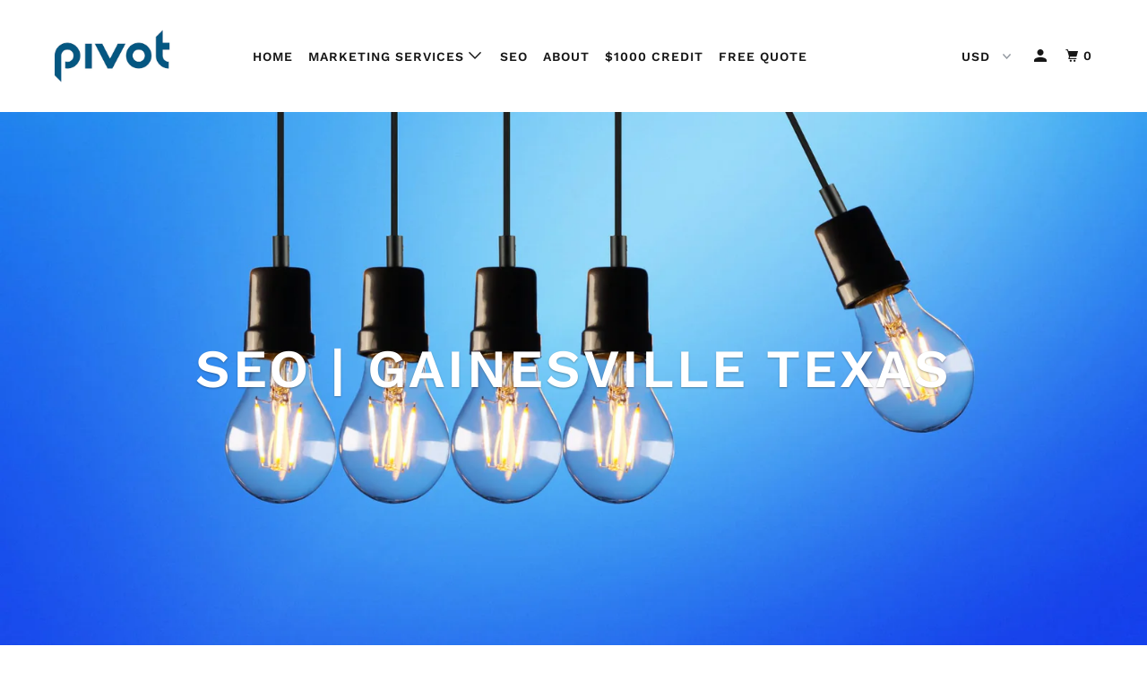

--- FILE ---
content_type: text/css
request_url: https://www.justpivot.us/cdn/shop/t/4/assets/styles.scss.css?v=128541541487640094671763773894
body_size: 22493
content:
html,body,div,span,applet,object,iframe,h1,h2,h3,h4,h5,h6,p,blockquote,pre,a,abbr,acronym,address,big,cite,code,del,dfn,em,img,ins,kbd,q,s,samp,small,strike,strong,sub,sup,tt,var,b,u,i,center,dl,dt,dd,ol,ul,li,fieldset,form,label,legend,table,caption,tbody,tfoot,thead,tr,th,td,article,aside,canvas,details,embed,figure,figcaption,footer,header,hgroup,menu,nav,output,ruby,section,summary,time,mark,audio,video{margin:0;padding:0;border:0;font-size:100%;font:inherit}article,aside,details,figcaption,figure,footer,header,hgroup,menu,nav,section{display:block}body{line-height:1}ol,ul{list-style:none}blockquote,q{quotes:none}blockquote:before,blockquote:after,q:before,q:after{content:"";content:none}table{border-collapse:collapse;border-spacing:0}@font-face{font-family:Work Sans;font-weight:400;font-style:normal;src:url(//www.justpivot.us/cdn/fonts/work_sans/worksans_n4.b7973b3d07d0ace13de1b1bea9c45759cdbe12cf.woff2) format("woff2"),url(//www.justpivot.us/cdn/fonts/work_sans/worksans_n4.cf5ceb1e6d373a9505e637c1aff0a71d0959556d.woff) format("woff")}@font-face{font-family:Work Sans;font-weight:700;font-style:normal;src:url(//www.justpivot.us/cdn/fonts/work_sans/worksans_n7.e2cf5bd8f2c7e9d30c030f9ea8eafc69f5a92f7b.woff2) format("woff2"),url(//www.justpivot.us/cdn/fonts/work_sans/worksans_n7.20f1c80359e7f7b4327b81543e1acb5c32cd03cd.woff) format("woff")}@font-face{font-family:Work Sans;font-weight:400;font-style:italic;src:url(//www.justpivot.us/cdn/fonts/work_sans/worksans_i4.16ff51e3e71fc1d09ff97b9ff9ccacbeeb384ec4.woff2) format("woff2"),url(//www.justpivot.us/cdn/fonts/work_sans/worksans_i4.ed4a1418cba5b7f04f79e4d5c8a5f1a6bd34f23b.woff) format("woff")}@font-face{font-family:Work Sans;font-weight:700;font-style:italic;src:url(//www.justpivot.us/cdn/fonts/work_sans/worksans_i7.7cdba6320b03c03dcaa365743a4e0e729fe97e54.woff2) format("woff2"),url(//www.justpivot.us/cdn/fonts/work_sans/worksans_i7.42a9f4016982495f4c0b0fb3dc64cf8f2d0c3eaa.woff) format("woff")}@font-face{font-family:Nunito Sans;font-weight:400;font-style:normal;src:url(//www.justpivot.us/cdn/fonts/nunito_sans/nunitosans_n4.0276fe080df0ca4e6a22d9cb55aed3ed5ba6b1da.woff2) format("woff2"),url(//www.justpivot.us/cdn/fonts/nunito_sans/nunitosans_n4.b4964bee2f5e7fd9c3826447e73afe2baad607b7.woff) format("woff")}@font-face{font-family:Nunito Sans;font-weight:700;font-style:normal;src:url(//www.justpivot.us/cdn/fonts/nunito_sans/nunitosans_n7.25d963ed46da26098ebeab731e90d8802d989fa5.woff2) format("woff2"),url(//www.justpivot.us/cdn/fonts/nunito_sans/nunitosans_n7.d32e3219b3d2ec82285d3027bd673efc61a996c8.woff) format("woff")}@font-face{font-family:Nunito Sans;font-weight:400;font-style:italic;src:url(//www.justpivot.us/cdn/fonts/nunito_sans/nunitosans_i4.6e408730afac1484cf297c30b0e67c86d17fc586.woff2) format("woff2"),url(//www.justpivot.us/cdn/fonts/nunito_sans/nunitosans_i4.c9b6dcbfa43622b39a5990002775a8381942ae38.woff) format("woff")}@font-face{font-family:Nunito Sans;font-weight:700;font-style:italic;src:url(//www.justpivot.us/cdn/fonts/nunito_sans/nunitosans_i7.8c1124729eec046a321e2424b2acf328c2c12139.woff2) format("woff2"),url(//www.justpivot.us/cdn/fonts/nunito_sans/nunitosans_i7.af4cda04357273e0996d21184432bcb14651a64d.woff) format("woff")}@font-face{font-family:Work Sans;font-weight:700;font-style:normal;src:url(//www.justpivot.us/cdn/fonts/work_sans/worksans_n7.e2cf5bd8f2c7e9d30c030f9ea8eafc69f5a92f7b.woff2) format("woff2"),url(//www.justpivot.us/cdn/fonts/work_sans/worksans_n7.20f1c80359e7f7b4327b81543e1acb5c32cd03cd.woff) format("woff")}@font-face{font-family:Work Sans;font-weight:900;font-style:normal;src:url(//www.justpivot.us/cdn/fonts/work_sans/worksans_n9.4bea1158977687159ff35b9520eb34f1313023a4.woff2) format("woff2"),url(//www.justpivot.us/cdn/fonts/work_sans/worksans_n9.6eee75bb5ea8f3fa835861b7ca7ceb0958dae714.woff) format("woff")}@font-face{font-family:Work Sans;font-weight:700;font-style:italic;src:url(//www.justpivot.us/cdn/fonts/work_sans/worksans_i7.7cdba6320b03c03dcaa365743a4e0e729fe97e54.woff2) format("woff2"),url(//www.justpivot.us/cdn/fonts/work_sans/worksans_i7.42a9f4016982495f4c0b0fb3dc64cf8f2d0c3eaa.woff) format("woff")}@font-face{font-family:Work Sans;font-weight:900;font-style:italic;src:url(//www.justpivot.us/cdn/fonts/work_sans/worksans_i9.f791746d134475e76b98a8f706c940caf35ca912.woff2) format("woff2"),url(//www.justpivot.us/cdn/fonts/work_sans/worksans_i9.66c03db74f14104e44d85299ecf4d879622269d3.woff) format("woff")}@font-face{font-family:Work Sans;font-weight:600;font-style:normal;src:url(//www.justpivot.us/cdn/fonts/work_sans/worksans_n6.75811c3bd5161ea6e3ceb2d48ca889388f9bd5fe.woff2) format("woff2"),url(//www.justpivot.us/cdn/fonts/work_sans/worksans_n6.defcf26f28f3fa3df4555714d3f2e0f1217d7772.woff) format("woff")}@font-face{font-family:Work Sans;font-weight:900;font-style:normal;src:url(//www.justpivot.us/cdn/fonts/work_sans/worksans_n9.4bea1158977687159ff35b9520eb34f1313023a4.woff2) format("woff2"),url(//www.justpivot.us/cdn/fonts/work_sans/worksans_n9.6eee75bb5ea8f3fa835861b7ca7ceb0958dae714.woff) format("woff")}@font-face{font-family:Work Sans;font-weight:600;font-style:italic;src:url(//www.justpivot.us/cdn/fonts/work_sans/worksans_i6.78fba5461dc3c46449871ad9378fc3fd89177502.woff2) format("woff2"),url(//www.justpivot.us/cdn/fonts/work_sans/worksans_i6.e96d1853127697ea13d53cd7adc74309426a22a9.woff) format("woff")}@font-face{font-family:Work Sans;font-weight:900;font-style:italic;src:url(//www.justpivot.us/cdn/fonts/work_sans/worksans_i9.f791746d134475e76b98a8f706c940caf35ca912.woff2) format("woff2"),url(//www.justpivot.us/cdn/fonts/work_sans/worksans_i9.66c03db74f14104e44d85299ecf4d879622269d3.woff) format("woff")}@font-face{font-family:Work Sans;font-weight:400;font-style:normal;src:url(//www.justpivot.us/cdn/fonts/work_sans/worksans_n4.b7973b3d07d0ace13de1b1bea9c45759cdbe12cf.woff2) format("woff2"),url(//www.justpivot.us/cdn/fonts/work_sans/worksans_n4.cf5ceb1e6d373a9505e637c1aff0a71d0959556d.woff) format("woff")}@font-face{font-family:Work Sans;font-weight:400;font-style:italic;src:url(//www.justpivot.us/cdn/fonts/work_sans/worksans_i4.16ff51e3e71fc1d09ff97b9ff9ccacbeeb384ec4.woff2) format("woff2"),url(//www.justpivot.us/cdn/fonts/work_sans/worksans_i4.ed4a1418cba5b7f04f79e4d5c8a5f1a6bd34f23b.woff) format("woff")}@font-face{font-family:Work Sans;font-weight:600;font-style:normal;src:url(//www.justpivot.us/cdn/fonts/work_sans/worksans_n6.75811c3bd5161ea6e3ceb2d48ca889388f9bd5fe.woff2) format("woff2"),url(//www.justpivot.us/cdn/fonts/work_sans/worksans_n6.defcf26f28f3fa3df4555714d3f2e0f1217d7772.woff) format("woff")}@font-face{font-family:Work Sans;font-weight:900;font-style:normal;src:url(//www.justpivot.us/cdn/fonts/work_sans/worksans_n9.4bea1158977687159ff35b9520eb34f1313023a4.woff2) format("woff2"),url(//www.justpivot.us/cdn/fonts/work_sans/worksans_n9.6eee75bb5ea8f3fa835861b7ca7ceb0958dae714.woff) format("woff")}@font-face{font-family:Work Sans;font-weight:600;font-style:italic;src:url(//www.justpivot.us/cdn/fonts/work_sans/worksans_i6.78fba5461dc3c46449871ad9378fc3fd89177502.woff2) format("woff2"),url(//www.justpivot.us/cdn/fonts/work_sans/worksans_i6.e96d1853127697ea13d53cd7adc74309426a22a9.woff) format("woff")}@font-face{font-family:Work Sans;font-weight:900;font-style:italic;src:url(//www.justpivot.us/cdn/fonts/work_sans/worksans_i9.f791746d134475e76b98a8f706c940caf35ca912.woff2) format("woff2"),url(//www.justpivot.us/cdn/fonts/work_sans/worksans_i9.66c03db74f14104e44d85299ecf4d879622269d3.woff) format("woff")}@font-face{font-family:Work Sans;font-weight:400;font-style:normal;src:url(//www.justpivot.us/cdn/fonts/work_sans/worksans_n4.b7973b3d07d0ace13de1b1bea9c45759cdbe12cf.woff2) format("woff2"),url(//www.justpivot.us/cdn/fonts/work_sans/worksans_n4.cf5ceb1e6d373a9505e637c1aff0a71d0959556d.woff) format("woff")}@font-face{font-family:Work Sans;font-weight:700;font-style:normal;src:url(//www.justpivot.us/cdn/fonts/work_sans/worksans_n7.e2cf5bd8f2c7e9d30c030f9ea8eafc69f5a92f7b.woff2) format("woff2"),url(//www.justpivot.us/cdn/fonts/work_sans/worksans_n7.20f1c80359e7f7b4327b81543e1acb5c32cd03cd.woff) format("woff")}@font-face{font-family:Work Sans;font-weight:400;font-style:italic;src:url(//www.justpivot.us/cdn/fonts/work_sans/worksans_i4.16ff51e3e71fc1d09ff97b9ff9ccacbeeb384ec4.woff2) format("woff2"),url(//www.justpivot.us/cdn/fonts/work_sans/worksans_i4.ed4a1418cba5b7f04f79e4d5c8a5f1a6bd34f23b.woff) format("woff")}@font-face{font-family:Work Sans;font-weight:700;font-style:italic;src:url(//www.justpivot.us/cdn/fonts/work_sans/worksans_i7.7cdba6320b03c03dcaa365743a4e0e729fe97e54.woff2) format("woff2"),url(//www.justpivot.us/cdn/fonts/work_sans/worksans_i7.42a9f4016982495f4c0b0fb3dc64cf8f2d0c3eaa.woff) format("woff")}body{background-color:#fff;font-family:Work Sans,sans-serif;font-weight:400;font-size:17px;text-transform:none;color:#494c50;line-height:1.8em}#content_wrapper{background-color:#fff}::-moz-selection{background-color:#000;color:#fff}::selection{background:#fff7b6;color:#000}abbr{border-bottom:1px dotted #ffffff}.header-section .secondary-logo--true .secondary_logo,.header-section .secondary-logo--true .primary_logo{display:none}.header-section.feature_image .secondary-logo--true .secondary_logo{display:block}.header-section:not(.feature_image) .secondary-logo--true .primary_logo{display:block}.header.sticky--active .secondary-logo--true .primary_logo{display:block}.header.sticky--active .secondary-logo--true .secondary_logo{display:none}.logo{font-family:Nunito Sans,sans-serif;font-weight:400;font-size:18px;text-transform:none}h1,h2,h3,h4,h5,h6,.collection_title,.headline,.subtitle p,.footer_menu a,.empty_cart,.promo_banner{font-family:Work Sans,sans-serif;font-weight:700;font-style:normal;text-transform:uppercase;color:#494c50;display:block;letter-spacing:3px;text-rendering:optimizeLegibility;-webkit-font-smoothing:antialiased;-moz-osx-font-smoothing:grayscale}h1 a,h2 a,h3 a,h4 a,h5 a,h6 a,.collection_title{font-weight:inherit}h1 a,h1 a:hover,h1 a:visited,h1 a:active,.collection_title a,.collection_title a:hover,.collection_title a:visited,.collection_title a:active{color:#494c50}h1,.h1,h1.home,h2.title,h2.title a,.collection_title,h3.title{font-size:26px;line-height:1.8em;margin:0 auto 15px;clear:both;font-weight:700;padding-top:4px;color:#494c50;text-align:center}h2.title.align_left{text-align:left;margin:0 0 15px}h1.product_name{margin-bottom:15px;text-align:left}h1.article_title{margin-bottom:5px;text-align:left}h1.article_title.align_center{text-align:center}h2.product_name a{color:#494c50}h2,.h2{font-size:22px;margin-bottom:.75em;line-height:1.5em}h3,.h3{font-size:20px;line-height:35px;margin:0 auto 15px 0}h3.title a{color:#494c50}h1.collection_title,div.collection_title{margin-bottom:0;line-height:26px;display:inline}h1.collection_title_tags,div.collection_title_tags{padding-right:25px;border-right:solid 1px #ffffff}h4,.h4,h4.title a,h6.title{font-size:18px;line-height:32px;margin:0 0 .5em;padding:7px 0;color:#494c50}h4.title a{border:0;padding:0;margin:0}h5,.h5{font-size:18px;padding-bottom:1em}h5.sub_title{padding:5px 0;color:#494c50}h5.sub_title a{color:#494c50}h6,.h6,h6.title,ul.footer_menu a,ul.footer_menu a:visited{font-size:16px;letter-spacing:1px;margin-bottom:5px}.subheader{color:#777}p{margin:0 0 15px;font-style:normal;line-height:1.8em;max-width:100%}p img{margin:0}sub{font-size:60%}em,i{font-style:italic}strong,b{font-weight:700}small{font-size:90%}.items_left p{margin:5px 0}.featured_links{padding:20px 0}.featured_links h2{padding-top:15px}.feature_divider{border:solid 3px;border-bottom:0;display:block;width:30px;margin:25px auto;border-color:#494c50}.align_left .feature_divider{margin-left:0;margin-right:0}.text-align--right{text-align:right;-webkit-box-align:end;-webkit-align-items:flex-end;-ms-flex-align:end;align-items:flex-end}.text-align--right .description:before{margin-right:0}.text-align--left{text-align:left;-webkit-box-align:start;-webkit-align-items:flex-start;-ms-flex-align:start;align-items:flex-start}.text-align--left .description:before{margin-left:0}.text-align--center{text-align:center;-webkit-box-align:center;-webkit-align-items:center;-ms-flex-align:center;align-items:center}.text-align--center .description:before{margin-left:0}.feature_divider_alternate{margin:initial;margin-bottom:25px}.content h2{margin-bottom:0;line-height:1.8em}.page-divider{opacity:0;border-color:#494c50}.active-divider{opacity:1}.page-quote p{font-size:18px;line-height:1;text-align:center;padding:15px 0;text-transform:uppercase;border-bottom:1px solid #494c50;border-top:1px solid #494c50;margin:0}blockquote,blockquote p{font-size:17px;line-height:24px;font-style:italic}blockquote{margin:0 0 20px;padding:9px 20px 0 19px;border-left:1px solid #ffffff}blockquote cite{display:block;font-size:12px;color:#555}blockquote cite:before{content:"\2014  "}blockquote cite a,blockquote cite a:visited{color:#555}hr{border:solid #ffffff;border-width:1px 0 0;clear:both;margin:12px 0;height:0}.quote,.message{font-size:16px;line-height:22px;text-align:center;margin:0 0 20px;font-style:italic}.footer .quote,.footer .message{text-align:left;font-weight:700;padding:10px 0}div.section.collection_description{margin:0 0 1.5em}input.action_button.sign_up{line-height:1}a,a:visited{color:#05577f;text-decoration:none;outline:0;-webkit-transition:color .1s linear;-moz-transition:color .1s linear;-o-transition:color .1s linear;-ms-transition:color .1s linear;transition:color .1s linear}a:hover,a:focus{color:#2c3439}a,button,input,select,textarea,label,summary{touch-action:manipulation}ul,ol{margin-bottom:20px}ul{list-style:disc outside}ol{list-style:decimal}ul,ol,ul.square,ul.circle,ul.disc{margin-left:30px}ul.square{list-style:square outside}ul.circle{list-style:circle outside}ul.disc{list-style:disc outside}ul ul,ul ol,ol ol,ol ul{margin:4px 0 5px 30px}ul ul li,ul ol li,ol ol li,ol ul li{margin-bottom:6px}li{margin-bottom:12px}ul.large li{line-height:21px}ul.none{list-style:none outside;margin-left:0}ul.border{list-style:none outside;line-height:26px}ul.border li{border-bottom:1px solid #ffffff;list-style:none outside none;padding:12px 0;margin-bottom:0}.detailed-list{margin-top:10px}.promo_banner{padding:2px 0;text-align:center;width:100%;z-index:1001}.promo_banner a{font-size:12px}.promo_banner p{margin:0;font-size:12px}@media (max-width: 798px){.promo_banner{position:absolute;font-size:11px;width:100%;z-index:200}}@media (max-width: 798px){.promo_banner--active .header-section{padding-top:40px}.promo_banner--active .global-wrapper{margin-top:25px}.promo_banner--active div.content{padding-top:20px}}.promo_banner~.header{top:25px}@media (max-width: 798px){.promo_banner~.header{padding-top:40px}}.feature_image .promo_banner~.header.sticky-header--true.sticky--active{top:25px}.sticky-promo--true{position:fixed}.header{z-index:10000;width:100%;top:0;-webkit-transition:background-color .5s ease;-moz-transition:background-color .5s ease;-o-transition:background-color .5s ease;-ms-transition:background-color .5s ease;transition:background-color .5s ease;-moz-animation-delay:1.25s;-webkit-animation-delay:1.25s;animation-delay:1.25s}div.header_bar,div.sticky--active{top:0;background:#fff}.header.sticky--active{-moz-animation-delay:0s;-webkit-animation-delay:0s;animation-delay:0s}.feature_image .header.sticky-header--true.header-background--false{position:absolute}.feature_image .header.sticky-header--true.sticky--active{position:fixed;top:0}.header_bar a,.header_bar a:visited,.header_bar a span,.header_bar select.currencies{color:#171717!important;text-shadow:none!important}.header div.dropdown__wrapper{padding-bottom:5px;padding-top:5px}.header.header-position--below_header div.dropdown__wrapper,.header.header-position--below_parent div.dropdown__wrapper{padding-top:0;padding-bottom:0;display:-webkit-box;display:-moz-box;display:-ms-flexbox;display:-webkit-flex;display:flex;-webkit-align-items:center;-moz-align-items:center;-ms-align-items:center;align-items:center}.header.header-position--below_header div.dropdown__wrapper ul.menu li,.header.header-position--below_parent div.dropdown__wrapper ul.menu li{padding:10px 0 10px 3px}.header.header-position--below_header div.dropdown__wrapper ul.menu .dropdown-links li,.header.header-position--below_parent div.dropdown__wrapper ul.menu .dropdown-links li{padding:5px 0 5px 3px}.header.header-position--below_header div.dropdown__wrapper .nav ul.menu li.currencies,.header.header-position--below_parent div.dropdown__wrapper .nav ul.menu li.currencies{padding:0}@media (max-width: 798px){.global-wrapper{margin-top:40px}}body .mm-slideout{z-index:auto}body .mm-slideout .promo_banner{z-index:10001}#header{display:none;background:#fff;border-bottom:1px solid #ffffff;color:#171717;font-size:16px;font-weight:700;text-align:center;line-height:40px;height:40px;padding:0 50px;z-index:5001;width:100%;opacity:.95;top:0;-webkit-box-sizing:border-box;-moz-box-sizing:border-box;box-sizing:border-box}#header.mm-fixed-top.mobile-sticky-header--false{position:absolute}#header a{color:#171717;font-size:32px;display:block;height:auto;position:absolute;top:0;left:15px;font-size:25px;padding-top:5px}div#header a span{display:inline;padding-left:8px;position:relative;top:-2px}#header a.right{left:auto;right:15px;font-size:20px;padding-top:8px;top:0}#header a.icon-menu,#header a.right{z-index:1;padding-top:0;height:auto;top:50%;-ms-transform:translateY(-50%);-webkit-transform:translateY(-50%);transform:translateY(-50%)}#header a.icon-menu:before{font-size:24px!important}#header a.icon-menu span{top:-5px;line-height:1}#header a.icon-menu:before{margin-left:38px}#header a.icon-menu{left:-20px}.nav ul{display:block;border:none;padding:0;margin:0}.nav ul li{display:inline-block;margin:0;border:0}.nav ul li{*display: inline}.nav ul li a.dropdown-link{padding:10px 4px}.nav ul li:hover a.dropdown-link{color:#05577f;z-index:1009}.nav a,.nav a:visited,.nav a:active,#header a span,.nav a.cart-button span,select.currencies{font-family:Work Sans,sans-serif;font-weight:600;font-style:normal;font-size:14px;text-transform:uppercase;color:#171717;position:relative;display:block;letter-spacing:1px;padding:10px 4px;text-rendering:optimizeLegibility;-webkit-font-smoothing:antialiased}.feature_image .header .nav a,.feature_image .header .nav a.icon-cart,.feature_image .header .nav a.cart-button span,.feature_image .header select.currencies{color:#fff;text-shadow:0 1px 1px rgba(0,0,0,.4)}.feature_image .header .nav a:hover,.nav a.active,.header_bar a.active,.feature_image .header .nav a:focus{color:#05577f!important}@media (min-width: 799px){.mm-opened .feature_image .promo_banner{top:0}}.nav a.icon-cart span{display:inline}a.icon-cart,a.icon-search{font-size:14px!important}.nav ul.search_nav{margin-bottom:5px}.nav ul li a:hover,nav ul li a:focus,.nav a.icon-cart:hover span{color:#05577f!important}.nav ul.menu li{padding:5px 0 5px 3px;line-height:1}input.guest_button,input[type=button].guest_button{font-size:16px;background-color:#666;padding:8px 18px;-webkit-border-radius:35px;-khtml-border-radius:35px;-moz-border-radius:35px;-ms-border-radius:35px;-o-border-radius:35px;border-radius:35px}input[type=submit].guest_button,input[type=button].guest_button{color:#171717;-webkit-box-shadow:none;-moz-box-shadow:none;box-shadow:none}.nav ul li .cart-button span{padding-left:5px;top:-1px}input[type=submit].guest_button,input[type=submit].guest_button:hover{background-color:#666}input[type=submit].guest_button:hover{color:#05577f}.menu ul a,.menu li:hover>ul a,.header .nav ul.menu ul li a{padding:8px 0 8px 15px;background:none;text-align:left;color:#171717;line-height:16px}.header .nav ul.menu ul li a.sub-link{padding:5px 0 5px 24px}.dropdown{display:none;position:absolute}.dropdown-wide{width:500px}.dropdown-wide ul li a{word-wrap:break-word}.dropdown a{text-shadow:none!important}.dropdown-links{background:#fff;position:relative;padding-bottom:15px}.nav ul.menu ul{width:250px;float:left;display:inline}.nav ul.menu ul li{display:block;text-align:left;padding:0}.nav ul.menu ul li a{border:0}.nav ul.menu ul li a.sub-link{font-weight:400;font-size:13px;padding:5px 0 5px 24px;text-transform:none;display:block;width:100%}.menu li:hover>.dropdown{display:block;z-index:1008}select.currencies{border:0!important;background-color:transparent;margin-top:1px;margin-bottom:0!important;margin-right:.5em;min-width:65px;outline:0;-moz-appearance:none;text-indent:.01px;text-overflow:"";text-shadow:none!important;box-shadow:none!important}select.currencies:active{border:0;outline:0;text-shadow:0;box-shadow:0}select.currencies option{background:#fff;color:#171717}.footer select.currencies,.footer select.currencies option{color:#494c50}.default-header li.currencies{margin-left:10px}.default-header select.currencies{vertical-align:bottom;display:inline-block}.default-header li.cart,.default-header li.search,.default-header li.header-account{vertical-align:top}.menu-toggle,.menu-toggle[class*=" icon-"]{float:right;display:inline-block;cursor:pointer;padding:9px 6px 6px;margin-right:0;font-size:14px;transition:transform .3s linear}.menu-toggle.active,.menu-toggle[class*=" icon-"].active{transform:rotateX(180deg)}.scroll-arrow{opacity:1;display:block;border:none;position:absolute;margin-left:auto;margin-right:auto;left:0;right:0;bottom:50px;-moz-animation-delay:.75s;-webkit-animation-delay:.75s;animation-delay:.75s;width:70px;z-index:9999}.scroll-arrow span{color:#fff;font-size:30px;display:block;margin:0}.scroll-arrow:hover{opacity:.5}.hsContainer{max-height:1000px}.featured-image--true+div.content{padding-top:40px}.container div.collection_nav{margin-bottom:1.5em}.collection_menu,.collection_menu li{display:inline;list-style:none;border:none;position:relative;top:-1px;margin:0}.collection_menu li{padding-left:25px}.sidebar a,.sidebar a:visited{color:#494c50}.sidebar a:hover,.sidebar a:active{color:#7f8c8d}.toggle_list a{display:inline-block;position:relative;left:-8px;padding-left:8px;border-left:solid 4px transparent;-webkit-transition:border .2s ease-out;-moz-transition:border .2s ease-out;-o-transition:border .2s ease-out}.toggle_list a.active,.toggle_list a:hover,ul.blog_list a.active--default{border-left:solid 4px #B8C6C6;display:inline-block}.sidebar_content{border-left:solid 1px #ffffff;padding-left:20px}.sidebar .newsletter{margin-bottom:20px}.sidebar li ul{display:none;margin:10px 0 0 15px;font-size:16px}.sidebar li ul.active{display:block}.sidebar li ul li{margin-bottom:0;padding-bottom:10px}.sidebar li ul li:last-child{padding-bottom:0}#search{background:#000;background:#0009;display:none;width:100%;height:100%;left:0;top:0;z-index:900;position:fixed;text-align:center;overflow:hidden;-moz-box-sizing:border-box;-webkit-box-sizing:border-box;box-sizing:border-box}div.search-close{padding-top:125px;font-size:32px;color:#888;position:relative;right:10px;float:right;top:45px;font-size:28px;cursor:pointer}#search form{z-index:950;padding-top:50px;clear:both}#search form input{height:60px;border:solid 1px #8a898a;padding-left:55px;font-size:26px}.blog_search{position:relative}.blog_search .icon-search{position:absolute;font-size:14px;top:13px;left:12px;cursor:pointer}.blog_search .search_box{padding-left:36px}::-webkit-input-placeholder{color:#888}:-moz-placeholder{color:#888}::-moz-placeholder{color:#888}:-ms-input-placeholder{color:#888}.product_row img,.product_image_col img,.article img,.article_image img,.section img,.thumbnail img,.page img,.sidebar img,.logo img,.cart_image img,.footer img,#target img{max-width:100%;height:auto}.zoomImg{max-width:inherit!important;cursor:pointer}.product_container{display:inline;position:relative}.rounded{margin:0 20%;overflow:hidden;border-radius:50%;-webkit-backface-visibility:hidden;backface-visibility:hidden;-webkit-transform:translate3d(0,0,0);transform:translateZ(0)}.lazyload--fade-in{-webkit-backface-visibility:hidden;-webkit-filter:blur(5px);filter:blur(5px);transition:filter .2s,-webkit-filter .2s,opacity .2s;opacity:.2}@media (min-width: 960px){.lazyload--fade-in{-ms-transform:translate3d(0,0,0);-webkit-transform:translate3d(0,0,0);transform:translateZ(0)}}.lazyload--fade-in.lazyloaded{opacity:1;-webkit-filter:blur(0);filter:blur(0)}img[data-sizes=auto]{display:block;width:100%;margin-left:auto;margin-right:auto}.image__container{display:block;margin-left:auto;margin-right:auto;position:relative}.featured_links svg,#instafeed svg,.featured-products-section svg,.featured-collection-section svg,.featured-blog-section svg,.collection-list-section svg{background-color:#f3f3f3;fill:#7f8c8d}.featured-products-section .section{margin:30px 0}.placeholder-svg{fill:#494c504d;background-color:#494c5066;width:100%;height:100%;max-width:100%;max-height:100%;box-sizing:border-box;display:block}.placeholder-svg--banner,.placeholder-svg--slideshow,.placeholder-svg--video{max-height:600px}.placeholder-instagram .instas:nth-child(2n) .placeholder-svg--instagram,.featured-promotions-section .feature-section:nth-child(2n) .placeholder-svg--promotions,.image-with-text-section .featured-link--image:nth-child(odd) .placeholder-svg--promotions,.gallery-section .gallery_image:nth-child(2n) .placeholder-svg,.logo-bar-section .logo-bar__item:nth-child(2n) .placeholder-svg{background-color:#494c5059}.placeholder-svg--video{fill:transparent}.bcg-placeholder{background-color:#494c50}.homepage_slider .bcg-placeholder{background-color:transparent}.homepage_slider ul li:nth-child(odd) .bcg-placeholder{background-color:#494c50}.homepage_slider ul li:nth-child(2n) .bcg-placeholder{background-color:#494c5059}.homepage_slider.slider-loading .slides>li:first-child{opacity:1!important}.video-container>div{position:relative}.video-container iframe{position:absolute;top:0;left:0;width:100%;height:100%}.vimeo,.youtube{max-width:830px;margin:0 auto}.slideshow-video-container{position:relative;padding-bottom:56.25%;padding-top:25px;height:0;overflow:hidden}.slideshow-video-container iframe,.slideshow-video-container object,.slideshow-video-container embed{position:absolute;top:0;left:0;width:100%;height:100%}.video-wrapper{width:600px;max-width:100%}video{display:block;width:100%;height:auto}.autoplay--true .bcg{background-image:none!important}.autoplay--true .hsContainer img{opacity:0}.homepage-video{position:relative;overflow:hidden;transition:height .3s ease-in-out}.homepage-video iframe{position:absolute;top:0;bottom:0;left:0;right:0;height:100%;width:100%}.homepage-video video{cursor:default}.homepage-video .homepage-video--media{cursor:pointer;width:100%;height:auto;padding-top:0}.homepage-video .action_button{cursor:pointer}.homepage-video .mediaWrapper{position:relative;top:0;left:0}.homepage-video .first_button{pointer-events:true}.homepage-video .caption.text-on-video{color:#fff;z-index:3;position:absolute;top:50%;-ms-transform:translate(0,-50%);transform:translateY(-50%);pointer-events:none;text-align:center;margin:0}.homepage-video .caption.text-on-video a{pointer-events:all}.homepage-video .hsContainer__image+.hsContent.text-on-video{top:50%}.video-added{height:auto!important}.video-added .hsContent{background-color:transparent}.video-added .hsContainer__image{opacity:0;height:0}.homepage-video.darken-video-true .hsContainer:after{content:"";position:absolute;z-index:2;background:#0000004d;top:0;bottom:0;left:0;right:0;pointer-events:none}.caption{color:#fff;pointer-events:none;text-align:center;width:100%}.caption a{pointer-events:all}a.button,button,input[type=submit],input[type=reset],input[type=button],.action_button,a.action_button,input.action_button[type=submit],input.action_button[type=button],.share-button,.shopify-payment-button__button.shopify-payment-button__button--unbranded{background:#05577f;color:#fff;border:0;padding:10px 20px;text-align:center;cursor:pointer;font-family:Work Sans,sans-serif;font-weight:700;font-size:15px;text-transform:uppercase;display:inline-block;transition:all .2s ease 0s;-webkit-appearance:none;border-radius:2px;-webkit-font-smoothing:antialiased;-moz-osx-font-smoothing:grayscale;font-smoothing:antialiased;-webkit-box-sizing:border-box;-moz-box-sizing:border-box;box-sizing:border-box}a.button:hover,button:hover,input[type=submit]:hover,input[type=reset]:hover,input[type=button]:hover,.action_button:hover,input.action_button[type=submit]:hover,input.action_button[type=button]:hover,button.shopify-payment-button__button.shopify-payment-button__button--unbranded:hover{background:#1b6386;transition:all .2s ease 0s}a.button:active,button:active,input[type=submit]:active,input[type=reset]:active,input[type=button]:active,.action_button:active,input.action_button[type=submit]:active,input.action_button[type=button]:active,button.shopify-payment-button__button.shopify-payment-button__button--unbranded:active{box-shadow:inset 0 2px 4px #00000026,0 1px 2px #0000000d}.add_to_cart,#cart_form .add_to_cart,form.product_form input.add_to_cart{width:100%;margin-bottom:0}.disabled{pointer-events:none}.amazon-payments-pay-button{display:block!important;text-align:center}.add_to_cart.action_button{line-height:initial;min-height:44px;margin-bottom:0}@media (max-width: 480px){.add_to_cart.action_button{min-height:50px}}.action_button.action_button--secondary{background-color:transparent;border:1px solid #05577f;color:#05577f;margin-bottom:8px;box-shadow:none;line-height:1.2;padding:10px 0;min-height:44px}.shopify-payment-button{position:relative}.shopify-payment-button button{line-height:1.2;padding-top:11px;padding-bottom:11px;margin-bottom:0}[data-shopify-buttoncontainer]{justify-content:flex-end}.shopify-payment-button__button--branded,.shopify-payment-button__button--unbranded{overflow:hidden;min-height:44px}button.shopify-payment-button__more-options{color:#494c50;box-shadow:none;text-transform:none;font-size:.9rem;letter-spacing:0;padding:16px 0 28px;max-width:80%;margin:0 auto;position:absolute;top:100%;left:50%;-ms-transform:translateX(-50%);-webkit-transform:translateX(-50%);transform:translate(-50%)}button.shopify-payment-button__more-options:hover{background-color:transparent}.purchase-details{display:-webkit-box;display:-moz-box;display:-ms-flexbox;display:-webkit-flex;display:flex;-webkit-align-items:center;-moz-align-items:center;-ms-align-items:center;align-items:center;width:100%}@media (min-width: 1200px){.purchase-details{-webkit-align-items:flex-end;-moz-align-items:flex-end;-ms-align-items:flex-end;align-items:flex-end}}.purchase-details.smart-payment-button--true{padding-bottom:30px}@media (min-width: 1200px){.purchase-details.smart-payment-button--true .purchase-details__quantity{margin-right:8px}}.purchase-details.smart-payment-button--false{-webkit-align-items:flex-end;-moz-align-items:flex-end;-ms-align-items:flex-end;align-items:flex-end}.purchase-details__quantity{margin-right:20px}.purchase-details__quantity input.quantity{padding-top:11px;padding-bottom:11px;line-height:1.4;min-height:44px;margin-bottom:0}.purchase-details__buttons{margin-top:20px;display:-webkit-box;display:-moz-box;display:-ms-flexbox;display:-webkit-flex;display:flex;-webkit-box-flex:1 0 60%;-moz-box-flex:1 0 60%;-webkit-flex:1 0 60%;-ms-flex:1 0 60%;flex:1 0 60%;-webkit-align-items:flex-end;-moz-align-items:flex-end;-ms-align-items:flex-end;align-items:flex-end;-webkit-flex-wrap:wrap;-moz-flex-wrap:wrap;-ms-flex-wrap:wrap;flex-wrap:wrap}@media (min-width: 1200px){.purchase-details__buttons{-webkit-box-flex:1 0 70%;-moz-box-flex:1 0 70%;-webkit-flex:1 0 70%;-ms-flex:1 0 70%;flex:1 0 70%;-webkit-flex-wrap:no-wrap;-moz-flex-wrap:no-wrap;-ms-flex-wrap:no-wrap;flex-wrap:no-wrap}}@media (min-width: 1200px){.purchase-details__buttons .action_button--secondary{margin-right:8px}}.purchase-details__buttons .shopify-payment-button,.purchase-details__buttons .action_button--secondary{-webkit-box-flex:1 0 100%;-moz-box-flex:1 0 100%;-webkit-flex:1 0 100%;-ms-flex:1 0 100%;flex:1 0 100%;margin-bottom:0;margin-top:8px;max-width:100%}@media (min-width: 1200px){.purchase-details__buttons .shopify-payment-button,.purchase-details__buttons .action_button--secondary{-webkit-box-flex:1 0 calc(50% - 4px);-moz-box-flex:1 0 calc(50% - 4px);-webkit-flex:1 0 calc(50% - 4px);-ms-flex:1 0 calc(50% - 4px);flex:1 0 calc(50% - 4px);max-width:calc(50% - 4px)}}body.cart .dynamic-checkout__content{padding-top:0!important}.additional-checkout-button.additional-checkout-button--paypal{min-width:100%!important}.additional-checkout-button+.additional-checkout-button{margin-left:0!important;max-width:100%!important}#cart{z-index:10000;margin-bottom:0}#cart textarea{min-height:4em;margin:10px 20px 0;-webkit-box-sizing:border-box;-moz-box-sizing:border-box;box-sizing:border-box;background:#fff;background:#fffc}#cart textarea:hover{background-color:#fff}@media (max-width: 798px){#cart textarea{width:220px}}#cart .mm-listview>li:not(.mm-divider):after{border:none}#cart .action_button{width:48%;background-color:#05577f;color:#fff;text-align:center;text-indent:0;padding:10px;line-height:1.5em}@media (max-width: 798px){#cart .action_button{width:100%}}#cart .action_button.edit_cart{background-color:#444;margin-right:4%}@media (max-width: 798px){#cart .action_button.edit_cart{margin-bottom:15px}}#cart .mm-action_buttons{display:-webkit-box;display:-moz-box;display:-ms-flexbox;display:-webkit-flex;display:flex;padding:0;margin:20px}#cart .item_info{padding-right:130px}@media (max-width: 480px){#cart .item_info{padding-right:0;max-width:170px;display:block;white-space:initial}}#cart .action_button.full-width{width:100%;display:block}#cart span::-moz-selection,#cart p::-moz-selection,#cart input::-moz-selection{background:transparent;color:inherit}#cart span::selection,#cart p::selection,#cart input::selection{background:transparent;color:inherit}#cart .price{font-weight:700}#cart .mm-subtitle .tos.tos_checkbox{padding:12px 10px 12px 20px}#cart label.tos_label{display:inline;font-weight:400;text-transform:none}#cart .tos{clear:both;padding-top:10px;text-align:right;margin:0 20px 10px 0;-webkit-justify-content:flex-end;-moz-justify-content:flex-end;-ms-justify-content:flex-end;justify-content:flex-end;-ms-flex-pack:flex-end}#cart.side-cart-position--right textarea{width:90%}#cart.side-cart-position--bottom textarea{float:left;width:50%}@media (max-width: 798px){#cart.side-cart-position--bottom .action_button{width:48%}}#cart.side-cart-position--bottom .mm-action_buttons{float:right;min-width:400px}@media (max-width: 480px){#cart.side-cart-position--bottom .mm-action_buttons{min-width:0;float:none}}.tos_checkbox{display:-webkit-box;display:-moz-box;display:-ms-flexbox;display:-webkit-flex;display:flex;margin-bottom:15px}.tos_checkbox p{margin-bottom:0;margin-left:3px;line-height:1.2}h4.discount,h4.subtotal{margin-bottom:0;padding-bottom:0}.notification-discount{display:block}p.applied_discount{color:#e32c2b}p.add-to-cart-wrap{margin-bottom:0}p.add-to-cart-wrap input.add_to_cart{min-height:55px;margin-bottom:0}ul.tabs{display:block;padding:0;border-bottom:solid 1px #ffffff;border-top:0;list-style:none outside;margin:10px 0 15px}ul.tabs li{display:block;width:auto;height:30px;padding:0;float:left;margin-bottom:0;border:0;list-style:none outside;margin-left:0}ul.tabs li a{display:block;text-decoration:none;width:auto;height:29px;padding:0 15px;line-height:30px;border-width:1px 0 0 1px;margin:0;font-size:13px}ul.tabs li a.active{border:solid 1px #ffffff;background-color:#fff;border-bottom:#ffffff;height:30px;position:relative;top:-4px;padding-top:4px;border-right-width:1px;margin:0 -1px 0 0;color:#494c50;-moz-border-radius-topleft:4px;-webkit-border-top-left-radius:4px;border-top-left-radius:4px;-moz-border-radius-topright:4px;-webkit-border-top-right-radius:4px;border-top-right-radius:4px}ul.tabs li:first-child a{-moz-border-radius-topleft:4px;-webkit-border-top-left-radius:4px;border-top-left-radius:4px}ul.tabs li:last-child a{border-width:1px 1px 0 1px;-moz-border-radius-topright:4px;-webkit-border-top-right-radius:4px;border-top-right-radius:4px}ul.tabs-content{margin:0;display:block;border:0}ul.tabs-content>li{display:none;border:0}ul.tabs-content>li.active{display:block;border:0;padding-left:10px}ul.tabs:before,ul.tabs:after{content:" ";display:block;overflow:hidden;visibility:hidden;width:0;height:0}ul.tabs:after{clear:both}ul.tabs{zoom:1}form,fieldset{margin-bottom:20px}input[type=text],input[type=password],input[type=email],input[type=search],input[type=url],input[type=tel],input[type=number],input[type=date],input[type=month],input[type=week],input[type=time],input[type=range],input[type=color],select,textarea{display:block;width:100%;height:40px;min-height:40px;padding:0 9px;margin:0 0 15px;line-height:22px;border:1px solid #dfdfdf;-moz-border-radius:2px;-webkit-border-radius:2px;border-radius:2px;outline:none;background:#fff;color:#5f6a7d;-webkit-box-sizing:border-box;-moz-box-sizing:border-box;box-sizing:border-box;font:13px HelveticaNeue-Light,Helvetica Neue Light,Helvetica Neue,Helvetica,Arial,sans-serif}input[type=text]:active,input[type=text]:focus,input[type=password]:active,input[type=password]:focus,input[type=email]:active,input[type=email]:focus,input[type=search]:active,input[type=search]:focus,input[type=url]:active,input[type=url]:focus,input[type=tel]:active,input[type=tel]:focus,input[type=number]:active,input[type=number]:focus,input[type=date]:active,input[type=date]:focus,input[type=month]:active,input[type=month]:focus,input[type=week]:active,input[type=week]:focus,input[type=time]:active,input[type=time]:focus,input[type=range]:active,input[type=range]:focus,input[type=color]:active,input[type=color]:focus,select:active,select:focus,textarea:active,textarea:focus{border:1px solid #aaa;color:#444;-moz-box-shadow:0 0 3px rgba(0,0,0,.2);-webkit-box-shadow:0 0 3px rgba(0,0,0,.2);box-shadow:0 0 3px #0003}input[type=number]::-webkit-outer-spin-button,input[type=number]::-webkit-inner-spin-button{-webkit-appearance:none;margin:0}input[type=number]{-moz-appearance:textfield}input[type=text]::-ms-clear{display:none;width:0;height:0}input[type=text]::-ms-reveal{display:none;width:0;height:0}input[type=search]::-webkit-search-decoration,input[type=search]::-webkit-search-cancel-button,input[type=search]::-webkit-search-results-button,input[type=search]::-webkit-search-results-decoration{display:none}select::-ms-expand{display:none}select{background:url(//www.justpivot.us/cdn/shop/t/4/assets/select.png?v=112595941721225094991571369811) no-repeat right,#fff;-webkit-box-sizing:border-box;-moz-box-sizing:border-box;box-sizing:border-box;border-radius:3px;border:1px solid #d9dbdc;-webkit-appearance:none;-ms-appearance:none;-o-appearance:none;appearance:none;padding:10px 9px 8px;-moz-appearance:none}label,legend,.option_title{display:block;font-weight:700;font-size:13px;text-transform:uppercase}input[type=checkbox]{display:inline}label span,legend span{font-weight:700;font-size:13px;color:#444}textarea{padding:8px;min-height:80px}.btn.action_button,input.btn.action_button[type=submit],input.btn.action_button[type=button]{width:inherit}#target{text-align:center}.quantity_label{display:inline;font-size:smaller}body.cart .quantity_label{text-transform:none;font-size:17px;color:#494c50}.remove_item a{font-size:smaller;color:#05577f}input.quantity{width:48px;display:inline;margin-bottom:0;padding:8px 5px}#cart input.quantity{background:#fff;background:#fffc;text-align:center;width:32px;line-height:1em;padding:0;position:relative;top:-12px}#cart input.quantity:hover,#cart input.quantity:focus{background:#fff;background:#fffffff2}#cart input.quantity::-webkit-inner-spin-button,#cart input.quantity::-webkit-outer-spin-button{-webkit-appearance:none;margin:0}.cart_items p{margin-bottom:5px}li.cart_item a{text-indent:0!important;font-size:small}li.last_cart_item:after{border:none!important}.cart_image{padding-right:20px;max-width:100px;text-align:center;float:left}a.continue{text-align:right;font-size:32px;margin-right:10px!important;padding:10px 0 5px!important;opacity:.8}a.continue:hover{opacity:1}.empty_cart{text-align:center;font-size:22px;padding-top:40px!important;color:inherit}.empty_cart:after{border:0!important}#get-rates-submit{margin-top:-1px}#customer{margin:1em auto}#customer_login{margin-bottom:2px}.multi_select{display:none}.acceptsMarketing{margin-bottom:10px}.acceptsMarketing label,.acceptsMarketing input{display:inline-block;vertical-align:middle;margin:0}.acceptsMarketing p{margin:0 0 2px}table,#order_details,#customer_orders{width:100%;margin-bottom:20px}table th,#order_details th,#customer_orders th{font-weight:700;text-align:left;background-color:#f9f9f9}table th,table td,#order_details th,#order_details td,#customer_orders th,#customer_orders td{padding:4px;border-right:1px solid gainsboro}table th:first-child,table td:first-child,#order_details th:first-child,#order_details td:first-child,#customer_orders th:first-child,#customer_orders td:first-child{border-left:1px solid gainsboro}table tr,#order_details tr,#customer_orders tr{border-bottom:1px solid gainsboro}table tr:first-child,#order_details tr:first-child,#customer_orders tr:first-child{border-top:1px solid gainsboro}table tr .order_summary td.label,#order_details tr .order_summary td.label,#customer_orders tr .order_summary td.label{text-align:right}table th{background-color:transparent}table th,table td,table tr,table th:first-child,table td:first-child,table tr:first-child{border:none}.hidden{display:none}.remove{color:#494c50}.half-bottom{margin-bottom:10px!important}.add-bottom{margin-bottom:20px!important}.right{float:right;position:relative}.left{float:left}.inline{display:inline}.center{text-align:center}.relative{position:relative}h2.align_right{text-align:right}h2.align_left{text-align:left}h2.align_center{text-align:center}.align_right{text-align:right}.align_left{text-align:left}.align_center{text-align:center}p.warning{text-align:center;font-weight:700;padding-top:10px}.visuallyhidden{position:absolute!important;overflow:hidden;clip:rect(0 0 0 0);height:1px;width:1px;margin:-1px;padding:0;border:0}.warning--quantity{font-weight:700;z-index:0;float:left}.no-js-only{display:none!important}.cart_item p.warning{margin-top:5px}.strikethrough{text-decoration:line-through}.container div.mobile_only,span.mobile_only,.mobile_only{display:none}.no_border{border:none!important}.extra_padding{padding-top:4px}div.hidden{display:none}html.mm-bottom.mm-opened.mm-opening div.is-absolute{position:absolute!important;top:0;margin-top:0}.is-absolute{position:absolute;top:0;margin-top:0}#grid .column,#grid .columns{background:#ddd;height:25px;line-height:25px;margin-bottom:10px;text-align:center;text-transform:uppercase;color:#555;font-size:12px;font-weight:700;-moz-border-radius:2px;-webkit-border-radius:2px;border-radius:2px}#grid .column:hover,#grid .columns:hover{background:#bbb;color:#333}#grid .example-grid{overflow:hidden}div.container{margin:0 auto;padding:20px 0}.header div.logo a{margin:0 auto;display:block;color:#171717!important}div.section{margin:10px 0}.homepage_content{padding:20px 0}.featured_content,.featured_content h1,.featured_content h2,.featured_content h3,.featured_content h4,.featured_content h5,.featured_content h6{color:#494c50}.featured_content{background-color:#fff}div.product_section{margin-top:0}.richtext_content--featured_text{font-size:26px}.frontpage_product_stagger--true .product_section:nth-child(2n)>div{float:right}.container .breadcrumb{font-size:16px}.container .breadcrumb--text,.container .section_select{margin-bottom:1em;padding-top:8px}.breadcrumb__wrapper a.ss-icon{font-size:32px;margin:10px 10px 10px 0;color:#494c50}.breadcrumb__wrapper .icon-arrow-right{font-size:8px;position:relative;top:-1px}.breadcrumb__wrapper a.ss-icon:hover{color:#05577f}.nav_arrows{float:right}.continue_shopping{text-align:center;font-size:16px;padding-top:10px}.sku,.spr-badge{margin-top:-10px}.spr-badge{margin-bottom:1em}.thumbnail .spr-badge{margin:0}#category{width:100%}.paginate{text-align:center}.paginate a,.paginate .current,a.tag{border:solid 1px #ffffff;-webkit-border-radius:2px;-khtml-border-radius:2px;-moz-border-radius:2px;-ms-border-radius:2px;-o-border-radius:2px;border-radius:2px;margin:10px 5px;padding:5px 10px;display:inline-block}.paginate .current{font-weight:700}a.tag{font-size:smaller;padding:4px 6px;margin:5px 2px 5px 0}.featured_collections{margin-bottom:10px}.paginate a:hover,a.tag:hover{color:#2c3439}.paginate .deco{border:none}.thumbnail{position:relative;margin-bottom:1em}.featured_collections .thumbnail{text-align:center}.thumbnail a{display:block;padding-bottom:.5em;color:#494c50}.thumbnail a:hover{color:#05577f}.thumbnail .info{margin-top:.75em}.thumbnail .info{text-align:center}.thumbnail .price{display:block;font-weight:700}.collection_swatches{text-align:center}.new{position:relative;display:inline;padding:5px;-moz-border-radius:2px;-webkit-border-radius:2px;border-radius:2px;font-size:12px}.thumbnail img,.thumbnail svg,.ie .product_gallery img{margin-left:auto;margin-right:auto;display:block}.thumbnail .price,.thumbnail .sold_out,.sold_out{font-weight:700;color:#494c50}.thumbnail .sale,.sale{color:#e32c2b}.sale_banner,.new_banner{position:absolute;top:25px;left:-5px;background:#2c3439;font-family:Work Sans,sans-serif;font-weight:600;font-size:14px;text-transform:uppercase;letter-spacing:1px;padding:2px 5px;text-align:center;color:#fff}.new_banner{background:#2c3439}.thumbnail .price,.thumbnail .title{display:block}.cart_price{float:right;text-align:right;padding-left:20px;font-weight:700;display:none}#estimated-shipping,.excluding_tax{display:block}.cart_page_image{float:left;margin-right:20px;text-align:center;display:block;width:100%}.size_chart{float:right}.size_chart .icon-arrow-right{font-size:12px}.size_chart_content{display:none;padding:10px 20px}.icon-arrow-right{font-size:smaller}#size-chart h4{padding:15px 0 0;text-align:center}.cart_page_image img{opacity:0;transition:opacity .3s ease-in}.price_total_text{font-weight:400;display:none}.was_price{text-decoration:line-through;color:#7f8c8d;font-style:italic;text-shadow:none;font-weight:400}.thumbnail span.quick_shop{margin:0;right:12px;bottom:12px;display:none;position:absolute;color:#494c50}.thumbnail span.quick_shop .icon-plus{margin:0}.thumbnail:hover span.quick_shop{display:block}.thumbnail:hover span.quick_shop:hover{color:#05577f;cursor:pointer}.thumbnails a{display:block;margin-bottom:1em}#instafeed img,#instafeed svg,#instafeed video{margin-bottom:1em}.arrow{font-size:smaller;position:relative;top:-1px;left:2px;opacity:.6}.modal{margin:10px 0;display:none;background-color:#fff}.modal_product{width:auto;line-height:0px;max-width:940px}.modal_product img{cursor:pointer}.modal_image{text-align:center}.modal a{padding-bottom:0}.modal p.modal_price,p.modal_price{font-size:22px;margin-bottom:10px}.modal form{margin-bottom:10px}.notify_form .action_button{width:100%}.product_image{text-align:center}.product_image_col{margin-top:15px;text-align:center}.meta{font-size:13px}.meta p{font-size:13px;margin-bottom:0}p.meta{margin-bottom:10px}.comment-body p.meta{margin-bottom:5px}.comment-body h6{padding-top:0}.sidebar-block{border-bottom:1px solid #ffffff;margin-bottom:12px}.sidebar-block:last-child{border-bottom:none;margin-bottom:0}.sidebar_title{padding-bottom:0}.content_block.toggle_list{padding-right:15px}.content_block.toggle_list a{display:inline;position:static;padding-left:0;margin-left:0;border-left:none;color:#05577f}.content_block.toggle_list a:hover{border-left:none;color:#2c3439}.blog h2{margin-bottom:0;line-height:1.4em}.blog h2 a{color:#494c50}.blog_list{margin-left:0}.blog_meta span{position:relative;display:inline-block;margin-right:15px;font-size:smaller;color:#7f8c8d}.blog_meta span:after{content:"";position:absolute;right:-16px;top:50%;margin:-1px 5px 0;width:4px;height:4px;border-radius:2px;background-color:#ced3d3;box-sizing:border-box}.blog_meta span:last-child:after{background-color:transparent}.tags span a{font-weight:700;color:#05577f}.blog_list li{list-style:none}.article h5.sub_title{line-height:1.5em;letter-spacing:0}.excerpt{line-height:1.8em;position:relative;max-height:9em;margin-bottom:1em;overflow:hidden}.excerpt-length--lg .truncation-fade{position:absolute;bottom:0;left:0;width:100%;text-align:center;margin:0;padding:30px 0;background-image:linear-gradient(to bottom,#fff0,#fff)}.excerpt-length--sm .truncation-fade{display:none}.continue_reading .action_button{padding:8px 15px;margin-top:15px}.article,.article_image{display:block;padding-bottom:30px}.article img,.article svg{margin-bottom:10px}body.article{padding-bottom:0}.toggle span{color:#7f8c8d;font-weight:700;font-family:Helvetica Neue,Helvetica,Arial,sans-serif;font-size:smaller;float:right;display:none}.toggle-all--true h4.toggle{cursor:pointer}.toggle-all--true .toggle span{display:block}.toggle-all--true .toggle_list,.toggle-all--true .recent_articles{display:none}form.search input[type=text]{width:50%;display:inline-block;margin-right:1em}@media (max-width: 798px){form.search input[type=text]{width:100%;margin-right:0}}.sidebar .search{padding-top:8px}.sidebar .search input{width:100%;-webkit-box-sizing:border-box;-moz-box-sizing:border-box;box-sizing:border-box}.meta .label,.label,.blog_meta,.blog_meta a{color:#7f8c8d}.blog_meta a:hover{color:#2c3439}.count{font-style:normal;font-size:13px}#tag_filter,#sort-by{width:65%;display:inline-block;margin-bottom:0}.section_select{text-align:right}.checkout{display:block;float:right;margin-top:0}.additional-checkout-buttons{text-align:center;margin-top:0;margin-bottom:15px}.additional-checkout-buttons>*:not(script){padding:10px 0 0 10px;vertical-align:top;line-height:1}@media (max-width: 798px){.additional-checkout-buttons>*:not(script){padding:10px 0 0 5px}}.additional-checkout-buttons>*:not(script):first-child,.additional-checkout-buttons>*:not(script):empty{padding-left:0}.or{font-size:smaller;font-style:italic;padding:0 10px}.purchase{margin-top:25px}.inline_purchase{display:inline-block;margin-left:20px;margin-top:25px}.comment{margin-bottom:20px}.gravatar{width:100px!important}.gravatar img{width:80px;height:80px;margin-bottom:15px;-webkit-border-radius:40px;-khtml-border-radius:40px;-moz-border-radius:40px;-ms-border-radius:40px;-o-border-radius:40px;border-radius:40px}.red{color:#c33}.address p{margin-bottom:5px}div#disqus_thread ul,div#disqus_thread li{border:none}.mapLayout{width:100%;position:relative}.mapLayout .placeholder-svg--banner{max-height:400px}.mapLayout .mapLayout--display img.lazyload--fade-in.lazyloaded{width:100%;height:auto;max-height:400px;object-fit:cover}.mapLayout .mapLayout--info{display:-webkit-box;display:-moz-box;display:-ms-flexbox;display:-webkit-flex;display:flex;-webkit-align-items:center;-moz-align-items:center;-ms-align-items:center;align-items:center;width:25%;max-width:350px;height:300px;position:absolute;padding:20px 40px;top:30px;border:1px solid #ffffff;box-shadow:#0000004d 0 1px 4px -1px}.mapLayout .mapLayout--info.info--right{right:10%}.mapLayout .mapLayout--info.info--left{left:10%}@media (max-width: 798px){.mapLayout .mapLayout--info{position:relative;width:calc(100% - 80px);max-width:100%;border-color:none;box-shadow:none;top:0}.mapLayout .mapLayout--info.info--right{right:0%}.mapLayout .mapLayout--info.info--left{left:0%}}.mapLayout .mapLayout--info .info{width:100%}.mapLayout .mapLayout--info p{margin-bottom:0}.mapLayout .mapLayout--info .action_button{margin-top:20px}.newsletter-section .newsletter--center{margin:0 auto}.newsletter-section .newsletter--right{float:right}.newsletter-section .content_padding{padding:0 20px}@media (max-width: 798px){.newsletter-section .content_padding{padding:0}}.featured-content-section img{max-width:200px;display:block}.featured-content-section .align_center img{margin:0 auto}.featured-content-section .align_left img{margin-left:0;margin-right:auto}.featured-content-section .align_right img{margin-left:auto;margin-right:0}#instafeed .instagram__item{position:relative;margin-bottom:20px}.instagram__item:after{content:"";display:block;padding-bottom:100%}.instagram__link{position:absolute;top:0;left:0;right:0;bottom:0}.instagram__bg{position:absolute;top:0;left:0;right:0;bottom:0;background-size:cover}.instagram__video-link:after,.instagram__video-link:before{content:"";position:absolute;top:50%;left:50%;z-index:2}.instagram__video-link:after{width:0;height:0;border:16px solid transparent;border-left:20px solid #fff;margin-top:-18px;margin-left:-7px;-webkit-filter:drop-shadow(0px 0px 2px rgba(0,0,0,.25))}.instagram__video-link:before{margin-top:-34px;margin-left:-34px;width:60px;height:60px;border:3px solid #fff;border-radius:50%;box-shadow:0 0 4px #0000002e;background:#0000006b;transition:background .3s ease}.instagram__video-link:hover:before{background:#000000b3}.social-feeds-wrap .sixteen .columns:nth-child(4n+1){margin-left:0}.social-feeds-wrap .sixteen .columns:nth-child(4n+4){margin-right:0}.social-feeds-wrap .eight .columns:nth-child(odd){margin-left:0}.social-feeds-wrap .eight .columns:nth-child(2n){margin-right:0}.sidebar .sidebar_content .input-row{-webkit-flex-direction:column;-moz-flex-direction:column;-ms-flex-direction:column;flex-direction:column;margin-left:0;margin-right:0}.sidebar .sidebar_content .input-row input{margin:5px 0}.input-row{display:-webkit-box;display:-moz-box;display:-ms-flexbox;display:-webkit-flex;display:flex;-webkit-flex-wrap:wrap;-moz-flex-wrap:wrap;-ms-flex-wrap:wrap;flex-wrap:wrap;margin-bottom:-5px;margin-left:-5px;margin-right:-5px;width:100%}@media (max-width: 798px){.input-row{-webkit-flex-direction:column;-moz-flex-direction:column;-ms-flex-direction:column;flex-direction:column;margin-left:0;margin-right:0}}.input-row input{-webkit-flex-basis:0;-moz-flex-basis:0;-ms-flex-basis:0;flex-basis:0;-webkit-flex-grow:1;-moz-flex-grow:1;-ms-flex-grow:1;flex-grow:1;-webkit-flex-shrink:1;-moz-flex-shrink:1;-ms-flex-shrink:1;flex-shrink:1;margin:5px;max-height:40px}@media (max-width: 798px){.input-row input{margin:5px 0}}.input-row input.sign_up{display:inline-block;-webkit-box-flex:none;-moz-box-flex:none;-webkit-flex:none;-ms-flex:none;flex:none;max-height:40px}@media (max-width: 798px){.input-row input.sign_up{width:100%}}.gallery-section{text-align:center}.gallery-section a{display:block}.gallery-section img{width:100%;height:auto;display:block}.gallery-section .two-per-row{width:50%}@media (max-width: 798px){.gallery-section .two-per-row{width:100%}}.gallery-section .three-per-row{width:33.333%}@media (max-width: 798px){.gallery-section .three-per-row{width:100%}}.gallery-section .four-per-row{width:25%}@media (max-width: 798px){.gallery-section .four-per-row{width:100%}}.gallery-section .gallery_image{display:block;float:left}.gallery-section .add-padding{padding:10px}@media screen and (max-width: 767px){.image-text--align-right{display:-webkit-box;display:-ms-flexbox;display:flex;-webkit-box-orient:vertical;-webkit-box-direction:reverse;-ms-flex-direction:column-reverse;flex-direction:column-reverse}}.homepage_content.image_with_text{padding:0}@media (min-width: 799px){.homepage_content.image_with_text{width:100%;box-sizing:border-box;float:left;min-height:100px;display:-webkit-box;display:-moz-box;display:-ms-flexbox;display:-webkit-flex;display:flex;-webkit-flex-wrap:wrap;-moz-flex-wrap:wrap;-ms-flex-wrap:wrap;flex-wrap:wrap}}.homepage_content.image_with_text h3{width:100%}.homepage_content.image_with_text .content_column{display:-webkit-box;display:-webkit-flex;display:-ms-flexbox;display:flex;-webkit-box-orient:vertical;-webkit-box-direction:normal;-webkit-flex-direction:column;-ms-flex-direction:column;flex-direction:column;-webkit-box-pack:center;-webkit-justify-content:center;-ms-flex-pack:center;justify-content:center}@media (max-width: 798px){.homepage_content.image_with_text .content_column{margin-top:.75em}}.testimonial-block{text-align:center;padding:15px 0}.testimonial-block__text{padding-top:15px}.testimonial-dash{font-size:22px;vertical-align:top}.logo-bar-section h2{padding-bottom:6px;color:#494c50}.logo-bar{text-align:center;margin-bottom:20px}.logo-bar__item{display:inline-block;vertical-align:middle;max-width:160px;width:calc(20% - 45px);margin-top:20px;margin-left:20px;margin-right:20px}@media (max-width: 798px){.logo-bar__item{width:calc(50% - 20px);margin-left:10px;margin-right:10px}}.quote-container{margin:2em 0}.quote-container p{font-style:italic;font-weight:700}.contact_form{padding-top:.75em;display:-webkit-box;display:-webkit-flex;display:-ms-flexbox;display:flex;-webkit-box-align:center;-webkit-align-items:center;-ms-flex-align:center;align-items:center;-webkit-box-pack:justify;-webkit-justify-content:space-between;-ms-flex-pack:justify;justify-content:space-between}@media (max-width: 798px){.contact_form{display:block}}.contact_text_position--right{-webkit-box-orient:horizontal;-webkit-box-direction:reverse;-webkit-flex-direction:row-reverse;-ms-flex-direction:row-reverse;flex-direction:row-reverse}.contact_text_position--center{-webkit-box-orient:vertical;-webkit-box-direction:normal;-webkit-flex-direction:column;-ms-flex-direction:column;flex-direction:column;-webkit-box-align:center;-webkit-align-items:center;-ms-flex-align:center;align-items:center}.page-contact .hsContent h1{display:inline-block}.contact_text_alignment--right .contact_content{text-align:right}.contact_text_alignment--center .contact_content{text-align:center}.contact-template_contact_form{margin-bottom:50px}.contact_form.contact_text_position--center .contact_content{margin-bottom:25px}.footer{margin-top:2.5em;padding:25px 0;border-top:solid 1px #ffffff;background-color:#fff;color:#494c50}.index .footer{margin-top:0}.footer h6,.footer .footer_menu a{margin-bottom:20px;color:#494c50}.footer p{margin-bottom:10px;font-size:15px;color:#494c50}.footer a,.footer a:visited{color:#494c50;font-size:15px}.footer a:hover,.footer a:active{color:#05577f}.footer .footer_menu a,.footer .footer_menu a:visited{color:#494c50}.footer .footer_menu a:hover{color:#05577f}.footer a.ss-icon{font-size:55px}.footer form{margin-bottom:0}.page-contact .footer{margin-top:0}.page-contact .maps{position:relative;bottom:-6px}.maps iframe{display:block;pointer-events:none}.contact-form{margin-bottom:0}.sub-footer .social_icons li{display:inline;padding-right:10px}.payment_methods{margin:4px 0 6px;filter:alpha(opacity=80);opacity:.9}.payment_methods svg{padding-right:4px;height:30px;width:48px}.credits_right{text-align:right}.footer_menu{list-style:none;margin:0}.footer_menu li{display:inline-block;padding-right:20px}.mm-menu{background:#333;background:#3339;color:#fff9;max-height:100vh}.mm-menu .continue{color:#fffc;text-indent:20px;padding-top:30px;padding-bottom:30px;margin-top:-20px;margin-bottom:5px;line-height:10px}.mm-menu.mm-opened{display:-webkit-box;display:-moz-box;display:-ms-flexbox;display:-webkit-flex;display:flex}#nav a,#nav span,#nav li select.currencies{font-family:Work Sans,sans-serif;font-weight:600;font-style:normal;font-size:14px;text-transform:uppercase;letter-spacing:1px;color:inherit}#nav a.mm-navbar__title,#nav span.mm-navbar__title,#nav li select.currencies.mm-navbar__title{font-size:18px}.mm-listview li.currencies{padding:0 8px 0 20px}#nav a.ss-icon span{font-size:40px;font-weight:400}.mm-menu .mm-listview>li>a.mm-subopen:after,.mm-menu .mm-listview>li>a.mm-subclose:before{border-color:#ffffff4d}.mm-listview a.mm-subopen:after,.mm-listview a.mm-subclose:before{content:"";border:2px solid transparent;display:block;width:7px;height:7px;margin-bottom:-5px;position:absolute;-webkit-transform:rotate(-45deg);-moz-transform:rotate(-45deg);-ms-transform:rotate(-45deg);-o-transform:rotate(-45deg);transform:rotate(-45deg)}.mm-listview a.mm-subclose:before{border-right:none;border-bottom:none;margin-bottom:-15px;left:22px}.mm-menu .mm-listview>li.mm-label{background:#ffffff0d;text-transform:uppercase}#cart .continue{margin:0}#cart.mm-menu textarea{margin:15px 20px 0;display:block;width:calc(100% - 40px)}#cart .mm-listview>li{border-color:inherit;position:relative}#cart .mm-listview .mm-subtitle,#cart .mm-listview .mm-label,#cart .mm-listview .cart_item{list-style:none;display:block;padding:0;margin:0}#cart .mm-listview>li>a{color:inherit;display:block;padding:12px 10px 12px 20px;margin:0;overflow:hidden}#cart .mm-listview>li>a.action_button{padding:10px;margin:20px 20px 0 18px}.mm-counter{font:inherit;font-size:14px;font-style:normal;text-indent:0;line-height:20px;display:block;margin-top:-10px;position:absolute;right:40px;top:50%;color:#fffc;z-index:1}#cart.mm-menu a.action_button.edit_cart{margin-left:18px}.mm-menu .mm-searchfield{margin:30px 0}.mm-menu .mm-searchfield input{background:#ffffff4d;color:#fff9}.mm-searchfield input{border:none;border-radius:30px;font:inherit;font-size:14px;line-height:30px;outline:none;display:block;width:100%;height:30px;margin:0;padding:20px}.mm-listview>li .mm-btn_next{border-left:transparent}.mm-menu .mm-noresultsmsg{color:#ffffff4d;display:block;text-align:center;font-size:21px;padding:60px 0}.mm-menu .mm-noresultsmsg a{color:#ffffff4d}#nav .mm-search~.mm-listview{padding-top:25px}.mm-menu .mm-listview>li.mm-selected>a:not(.mm-btn_next),.mm-menu .mm-listview>li.mm-selected>span{background:#ffffff0d}.mm-fixed-top{position:fixed;width:100%;top:0;left:0}#nav .mm-panels,#nav .mm-panels>.mm-panel{max-width:80vw}.mm-navbar__title{white-space:normal}.mm-navbar__title img{max-width:100%;max-height:60px}.mm-panel,.mm-panels,.mm-navbar{background:inherit}.mm-navbar{border-color:inherit;height:80px;color:inherit}.mm-panels,.mm-panel,.mm-listview,.mm-listitem{color:inherit;border-color:inherit}.social-links-container{display:-webkit-box;display:-moz-box;display:-ms-flexbox;display:-webkit-flex;display:flex;-webkit-justify-content:center;-moz-justify-content:center;-ms-justify-content:center;justify-content:center;-ms-flex-pack:center}.social-links-container .social-icons{display:-webkit-box;display:-moz-box;display:-ms-flexbox;display:-webkit-flex;display:flex;-webkit-flex-wrap:wrap;-moz-flex-wrap:wrap;-ms-flex-wrap:wrap;flex-wrap:wrap;-webkit-justify-content:center;-moz-justify-content:center;-ms-justify-content:center;justify-content:center;-ms-flex-pack:center;padding:10px 0;margin:0 0 0 8px}.mm-menu_theme-white{background:#fff;border-color:#0000001a;color:#0009;border-left:1px solid #eeeeee;border-right:1px solid #eeeeee;border-top:1px solid #eeeeee}.mm-menu_theme-white .mm-searchfield input{background:#0000000d;color:#0009}.mm-menu_theme-white .mm-listview{border-color:#0000001a}.mm-menu_theme-white .mm-listview>.mm-listitem_selected>a:not(.mm-next){background:#0000000d}.mm-menu_theme-white .mm-listview a.mm-subopen:after,.mm-menu_theme-white .mm-listview a.mm-subclose:before{border-color:#888}.mm-menu_theme-white .mm-counter{color:#666}.mm-menu_theme-white .contine{color:inherit}.mm-menu_theme-white#cart textarea,.mm-menu_theme-white#cart .quantity{border-color:#ddd;color:#888}#nav.mm-menu_theme-black{background-color:#000;border-color:#fff3;color:#fff9}#nav.mm-menu_theme-black .mm-listview{border-color:#fff3}#nav.mm-menu_theme-black .mm-listview>li .mm-btn_next:after{border-color:#fff3}#nav.mm-menu_theme-black .mm-btn:before{border-color:#fff6}#nav.mm-menu_theme-dark{background-color:#333}#nav.mm-menu_theme-dark .mm-listview{border-color:#00000026}#nav.mm-menu_theme-dark .mm-listview>li .mm-btn_next:after{border-color:#fff6}#nav.mm-menu_theme-dark .mm-btn:before{border-color:#fff6}.flex-container a:active,.flexslider a:active,.flex-container a:focus,.flexslider a:focus{outline:none}.slides,.flex-control-nav,.flex-direction-nav,.flex-direction-nav li{margin:0;padding:0;list-style:none}.flex-direction-nav .flex-prev:before{font-family:ootsb!important;font-style:normal;font-weight:400;font-variant:normal;text-transform:none;speak:none;line-height:1em;text-decoration:inherit;display:inline;margin-right:.2em;text-align:center;padding-top:0;-webkit-font-smoothing:antialiased;-moz-osx-font-smoothing:grayscale}ul.slides li{border:none;padding:0;margin-bottom:0;position:relative}html[xmlns] .slides{display:block}.flexslider{margin:0;padding:0;z-index:0}.flexslider .slides>li{display:none;-webkit-backface-visibility:hidden}.flexslider .slides img{display:block}.flex-pauseplay span{text-transform:capitalize}.slides:after{content:" ";display:block;clear:both;visibility:hidden;line-height:0;height:0}* html .slides{height:1%}.flexslider .slides img{display:block;max-width:100%;height:auto;margin:0 auto}.flexslider{position:relative;zoom:1;clear:both;overflow:hidden}.flex-viewport{max-height:2000px;-webkit-transition:all 1s ease;-moz-transition:all 1s ease;-o-transition:all 1s ease;transition:all 1s ease}.loading .flex-viewport{max-height:300px}.flexslider .slides{zoom:1}.flexslider .slides .flex-active-slide{z-index:100!important}.flexslider .slides li{text-align:center;position:relative;z-index:-100!important}.flexslider-container{position:relative}.carousel li{margin-right:5px;border:0}.headline{font-family:Work Sans,sans-serif;font-weight:600;font-style:normal;font-size:60px;margin-bottom:.5em;line-height:65px;position:relative;letter-spacing:3px;color:#fff;text-shadow:0 0 1px rgba(0,0,0,.05),0 1px 2px rgba(0,0,0,.3)}.subtitle p{font-family:Work Sans,sans-serif;font-weight:400;font-style:normal;text-transform:uppercase;font-size:20px;line-height:1.5em;margin-bottom:1.5em;position:relative;color:#fff;text-shadow:0 0 1px rgba(0,0,0,.05),0 1px 2px rgba(0,0,0,.3)}.headline,.subtitle p{pointer-events:none}.align_left .headline,.align_left .subtitle p{text-align:left}.align_right .headline,.align_right .subtitle p{text-align:right}.flex-direction-nav .flex-prev:before{content:initial}.flex-direction-nav{*height: 0}.flex-direction-nav a,.fancybox-next span,.fancybox-prev span{width:60px;height:60px;margin:-20px 0 0;display:block;z-index:200;position:absolute;top:50%;cursor:pointer;opacity:0;-webkit-transition:all .3s ease;transition:all .3s ease;color:#333;text-shadow:0 0 1px #fff}.flex-direction-nav .flex-next,.fancybox-next span{right:-36px;text-align:center}.flex-direction-nav .flex-prev,.fancybox-prev span{left:-36px;text-align:center}.flexslider:hover .flex-next,.fancybox-next:hover span{opacity:.6;right:15px}.flexslider:hover .flex-prev,.fancybox-prev:hover span{opacity:.6;left:25px}.flexslider:hover .flex-next:hover,.flexslider:hover .flex-prev:hover{opacity:1}.flex-direction-nav .flex-disabled{opacity:.3!important;filter:alpha(opacity=30);cursor:default}.flex-control-nav{position:absolute;bottom:4%;text-align:center;width:100%;z-index:100}.flex-control-nav li{margin:0 0 0 5px;display:inline-block;zoom:1;*display: inline}.flex-control-nav li a{width:6px;height:6px;display:inline-block;cursor:pointer;text-indent:-9999em;background:#fff;border:1px solid transparent;color:#fff;margin:10px;-webkit-border-radius:50%;-moz-border-radius:50%;-o-border-radius:50%;border-radius:50%;transition:all .2s ease-in-out}.flex-control-nav li a.flex-active,.flex-control-nav li a:hover{border:1px solid #fff;background:transparent;-webkit-transform:scale(1.5);transform:scale(1.5)}.flex-control-thumbs{width:100%;position:static;bottom:-40px;text-align:center;overflow:hidden}.flex-control-thumbs li{zoom:1;width:16%;vertical-align:top;margin:15px 2% 0;display:inline-block}.flex-control-thumbs li img{width:100%;display:block;opacity:.7;cursor:pointer}.flex-control-thumbs li img:hover{opacity:1}.flex-control-thumbs li .flex-active{opacity:1;cursor:default}.product_slider .flex-active-slide a:hover{cursor:-webkit-zoom-in;cursor:-moz-zoom-in}.product_slider{margin-bottom:2em}.product_gallery ul.slides li a.fancybox{display:block;padding:1px}.thumbnail_position--left-thumbnails .flex-control-thumbs,.thumbnail_position--right-thumbnails .flex-control-thumbs{width:16%;margin:0 auto 15px}.thumbnail_position--left-thumbnails .flex-control-thumbs li,.thumbnail_position--right-thumbnails .flex-control-thumbs li{width:auto}.thumbnail_position--left-thumbnails .flex-control-thumbs li:first-child,.thumbnail_position--right-thumbnails .flex-control-thumbs li:first-child{margin-top:0}.thumbnail_position--left-thumbnails .product_gallery>.slides,.thumbnail_position--left-thumbnails .flex-viewport,.thumbnail_position--right-thumbnails .product_gallery>.slides,.thumbnail_position--right-thumbnails .flex-viewport{width:80%}.thumbnail_position--left-thumbnails .product_gallery>.slides,.thumbnail_position--left-thumbnails .flex-viewport{float:right}.thumbnail_position--left-thumbnails .flex-control-thumbs{float:right;margin-right:4%}.thumbnail_position--right-thumbnails .product_gallery>.slides,.thumbnail_position--right-thumbnails .flex-viewport{float:left}.thumbnail_position--right-thumbnails .flex-viewport{float:left}.thumbnail_position--right-thumbnails .flex-control-thumbs{float:left;margin-left:4%}.thumbnail_position--none .flex-control-thumbs li:nth-child(5n),.thumbnail_position--bottom .flex-control-thumbs li:nth-child(5n){margin:15px 0 0}.flex-caption{pointer-events:none}.flex-caption .action_button{pointer-events:all}.homepage_slider.animation--slide .bcg{background-attachment:initial}/*! fancyBox v2.1.2 fancyapps.com | fancyapps.com/fancybox/#license */.fancybox-wrap,.fancybox-skin,.fancybox-outer,.fancybox-inner,.fancybox-image,.fancybox-wrap iframe,.fancybox-wrap object,.fancybox-nav,.fancybox-nav span,.fancybox-tmp{padding:0;margin:0;border:0;outline:none;vertical-align:top}.fancybox-wrap{position:absolute;top:0;left:0;z-index:8020}.fancybox-skin{position:relative;background-color:#fff;color:#494c50;text-shadow:none}.fancybox-opened{z-index:10000}.fancybox-opened .fancybox-skin{-webkit-box-shadow:0 10px 25px rgba(0,0,0,.5);-moz-box-shadow:0 10px 25px rgba(0,0,0,.5);box-shadow:0 10px 25px #00000080}.fancybox-outer,.fancybox-inner{position:relative}.fancybox-inner{overflow:hidden}.fancybox-type-iframe .fancybox-inner{-webkit-overflow-scrolling:touch}.fancybox-error{color:#444;font:14px/20px Helvetica Neue,Helvetica,Arial,sans-serif;margin:0;padding:15px;white-space:nowrap}.fancybox-image,.fancybox-iframe{display:block;width:100%;height:100%}.fancybox-image{max-width:100%;max-height:100%}#fancybox-loading{position:fixed;top:50%;left:50%;margin-top:-22px;margin-left:-22px;background-position:0 -306px;opacity:1;cursor:pointer;z-index:8060;-webkit-border-radius:4px;-khtml-border-radius:4px;-moz-border-radius:4px;-ms-border-radius:4px;-o-border-radius:4px;border-radius:4px;background-color:#fff}#fancybox-loading div{width:44px;height:44px;background:url(//www.justpivot.us/cdn/shop/t/4/assets/loader.gif?v=38408244440897529091571369810) center center no-repeat;background-size:32px 32px;display:block!important}.fancybox-close{position:absolute;top:-10px;right:10px;cursor:pointer;z-index:8040;font-size:24px!important;color:#494c50}.fancybox-nav{position:absolute;top:0;width:40%;height:100%;cursor:pointer;text-decoration:none;background:transparent url(//www.justpivot.us/cdn/shop/t/4/assets/blank.gif?v=164826798765693215961571369809);-webkit-tap-highlight-color:rgba(0,0,0,0);z-index:8040}.fancybox-prev{left:0}.fancybox-next{right:0}.fancybox-nav span{position:absolute;top:48%;width:60px;height:60px;margin-top:-18px;cursor:pointer;z-index:8040;visibility:hidden;color:#333;text-shadow:0 0 1px #fff}.fancybox-next:hover span{margin-right:10px}.fancybox-nav:hover span{visibility:visible}.fancybox-tmp{position:absolute;top:-9999px;left:-9999px;visibility:hidden}.fancybox-lock{overflow:hidden}.fancybox-overlay{position:absolute;top:0;left:0;overflow:hidden;display:none;z-index:9999;background-color:#fff9;transition:all .1s linear}.fancybox-overlay-fixed{position:fixed;bottom:0;right:0}.fancybox-lock .fancybox-overlay{overflow:auto;overflow-y:scroll;z-index:10001}.fancybox-title{display:none}.fancybox-title{visibility:hidden;font: 13px/20px Helvetica Neue,Helvetica,Arial,sans-serif;position:relative;text-shadow:none;z-index:8050;width:100%}.fancybox-opened .fancybox-title{visibility:visible}.fancybox-title-float-wrap{position:absolute;bottom:0;right:50%;margin-bottom:-28px;z-index:8050;text-align:center}.fancybox-title-float-wrap .child{display:inline-block;margin-right:-100%;padding:2px 0;background:transparent;background:#0009;text-shadow:0 1px 2px #222;color:#fff;font-weight:700;line-height:24px;white-space:nowrap;width:100%;-webkit-border-bottom-right-radius:4px;-webkit-border-bottom-left-radius:4px;-moz-border-radius-bottomright:4px;-moz-border-radius-bottomleft:4px;border-bottom-right-radius:4px;border-bottom-left-radius:4px}.fancybox-title-outside-wrap{position:relative;margin-top:10px;color:#fff}.fancybox-title-inside-wrap{padding-top:10px}.fancybox-title-over-wrap{position:absolute;bottom:0;left:0;color:#fff;padding:10px;background:#000;background:#000c}.newsletter_popup{margin-bottom:1.5em}.newsletter_popup .fancybox-inner{overflow-y:auto}.newsletter_popup .contact-form{overflow:hidden}.newsletter{max-width:640px;display:inline-block;width:100%}.text-align--center .newsletter{margin:0 auto}.newsletter input{height:44px;margin-bottom:10px}@media (max-width: 798px){.newsletter input{margin-right:0}}.newsletter_popup .fancybox-skin{width:100%}.newsletter_popup .fancybox-skin,.newsletter_popup .fancybox-skin p.headline,.newsletter_popup .fancybox-skin a,.newsletter_popup .fancybox-skin a:visited{color:#494c50!important}.newsletter_popup .newsletter{margin-bottom:0}.newsletter_popup .newsletter{display:block;margin:0 auto}.newsletter_popup .newsletter .input-row{width:auto}.newsletter_popup .fancybox-skin{background-color:#fff}.newsletter_popup .fancybox-close{color:#494c50!important}.shopify-challenge__container{padding:150px 0}[data-slideshow-animation=zoom] img{-webkit-tap-highlight-color:rgba(0,0,0,0);cursor:zoom-in}.container{position:relative;width:1200px;margin:0 auto;padding:0}.column,.columns{float:left;display:inline;margin-left:10px;margin-right:10px}.row{margin-bottom:20px}.column.alpha,.columns.alpha{margin-left:0}.column.omega,.columns.omega{margin-right:0}.container .one.column{width:55px}.container .two.columns{width:130px}.container .three.columns{width:205px}.container .four.columns{width:280px}.container .five.columns{width:355px}.container .six.columns{width:430px}.container .seven.columns{width:505px}.container .eight.columns{width:580px}.container .nine.columns{width:655px}.container .ten.columns{width:730px}.container .eleven.columns{width:805px}.container .twelve.columns{width:880px}.container .thirteen.columns{width:955px}.container .fourteen.columns{width:1030px}.container .fifteen.columns{width:1105px}.container .sixteen.columns{width:1180px}.container .one-third.column{width:380px}.container .two-thirds.column{width:780px}.container .one-fifth.column{width:220px}.container .offset-by-one{padding-left:75px}.container .offset-by-two{padding-left:150px}.container .offset-by-three{padding-left:225px}.container .offset-by-four{padding-left:300px}.container .offset-by-five{padding-left:375px}.container .offset-by-six{padding-left:450px}.container .offset-by-seven{padding-left:525px}.container .offset-by-eight{padding-left:600px}.container .offset-by-nine{padding-left:675px}.container .offset-by-ten{padding-left:750px}.container .offset-by-eleven{padding-left:825px}.container .offset-by-twelve{padding-left:900px}.container .offset-by-thirteen{padding-left:975px}.container .offset-by-fourteen{padding-left:1050px}.container .offset-by-fifteen{padding-left:1125px}.container .offset-by-one-alternate{padding-right:75px}@media (max-width: 798px){.container .offset-by-one-alternate{padding-right:0}}@media only screen and (min-width: 960px) and (max-width: 1199px){.container{position:relative;width:960px;margin:0 auto;padding:0}.container .column,.container .columns{float:left;display:inline;margin-left:10px;margin-right:10px}.row{margin-bottom:20px}.column.alpha,.columns.alpha{margin-left:0}.column.omega,.columns.omega{margin-right:0}.container .one.column,.container .one.columns{width:40px}.container .two.columns{width:100px}.container .three.columns{width:160px}.container .four.columns{width:220px}.container .five.columns{width:280px}.container .six.columns{width:340px}.container .seven.columns{width:400px}.container .eight.columns{width:460px}.container .nine.columns{width:520px}.container .ten.columns{width:580px}.container .eleven.columns{width:640px}.container .twelve.columns{width:700px}.container .thirteen.columns{width:760px}.container .fourteen.columns{width:820px}.container .fifteen.columns{width:880px}.container .sixteen.columns{width:940px}.container .one-third.column{width:300px}.container .two-thirds.column{width:620px}.container .one-fifth.column{width:172px}.container .offset-by-one{padding-left:60px}.container .offset-by-two{padding-left:120px}.container .offset-by-three{padding-left:180px}.container .offset-by-four{padding-left:240px}.container .offset-by-five{padding-left:300px}.container .offset-by-six{padding-left:360px}.container .offset-by-seven{padding-left:420px}.container .offset-by-eight{padding-left:480px}.container .offset-by-nine{padding-left:540px}.container .offset-by-ten{padding-left:600px}.container .offset-by-eleven{padding-left:660px}.container .offset-by-twelve{padding-left:720px}.container .offset-by-thirteen{padding-left:780px}.container .offset-by-fourteen{padding-left:840px}.container .offset-by-fifteen{padding-left:900px}.container .offset-by-one-alternate{padding-right:60px}}@media only screen and (min-width: 768px) and (max-width: 959px){.container{width:768px}.container .column,.container .columns{margin-left:10px;margin-right:10px}.column.alpha,.columns.alpha{margin-left:0;margin-right:10px}.column.omega,.columns.omega{margin-right:0;margin-left:10px}.alpha.omega{margin-left:0;margin-right:0}.container .one.column,.container .one.columns{width:28px}.container .two.columns{width:76px}.container .three.columns{width:124px}.container .four.columns{width:172px}.container .five.columns{width:220px}.container .six.columns{width:268px}.container .seven.columns{width:316px}.container .eight.columns{width:364px}.container .nine.columns{width:412px}.container .ten.columns{width:460px}.container .eleven.columns{width:508px}.container .twelve.columns{width:556px}.container .thirteen.columns{width:604px}.container .fourteen.columns{width:652px}.container .fifteen.columns{width:700px}.container .sixteen.columns{width:748px}.container .one-third.column{width:236px}.container .two-thirds.column{width:492px}.container .one-fifth.column{width:133px}.container .offset-by-one{padding-left:48px}.container .offset-by-two{padding-left:96px}.container .offset-by-three{padding-left:144px}.container .offset-by-four{padding-left:192px}.container .offset-by-five{padding-left:240px}.container .offset-by-six{padding-left:288px}.container .offset-by-seven{padding-left:336px}.container .offset-by-eight{padding-left:384px}.container .offset-by-nine{padding-left:432px}.container .offset-by-ten{padding-left:480px}.container .offset-by-eleven{padding-left:528px}.container .offset-by-twelve{padding-left:576px}.container .offset-by-thirteen{padding-left:624px}.container .offset-by-fourteen{padding-left:672px}.container .offset-by-fifteen{padding-left:720px}.container .offset-by-one-alternate{padding-right:48px}}@media only screen and (max-width: 767px){.container{width:300px}.container .columns,.container .column{margin:0}.container .one.column,.container .one.columns,.container .two.columns,.container .three.columns,.container .four.columns,.container .five.columns,.container .six.columns,.container .seven.columns,.container .eight.columns,.container .nine.columns,.container .ten.columns,.container .eleven.columns,.container .twelve.columns,.container .thirteen.columns,.container .fourteen.columns,.container .fifteen.columns,.container .sixteen.columns,.container .one-third.column,.container .two-thirds.column{width:300px}.container .one-fifth.column{width:140px}.container .thumbnail.even,.container .thumbnail.odd{width:140px!important}.container div.thumbnail.even{clear:left}.container div.thumbnail.odd{margin-left:20px}br.product_clear{display:none}.container .offset-by-one,.container .offset-by-two,.container .offset-by-three,.container .offset-by-four,.container .offset-by-five,.container .offset-by-six,.container .offset-by-seven,.container .offset-by-eight,.container .offset-by-nine,.container .offset-by-ten,.container .offset-by-eleven,.container .offset-by-twelve,.container .offset-by-thirteen,.container .offset-by-fourteen,.container .offset-by-fifteen{padding-left:0}.container .offset-by-one-alternate{padding-right:0}}@media only screen and (min-width: 480px) and (max-width: 767px){.container{width:420px}.container .columns,.container .column{margin:0}.container .one.column,.container .one.columns,.container .two.columns,.container .three.columns,.container .four.columns,.container .five.columns,.container .six.columns,.container .seven.columns,.container .eight.columns,.container .nine.columns,.container .ten.columns,.container .eleven.columns,.container .twelve.columns,.container .thirteen.columns,.container .fourteen.columns,.container .fifteen.columns,.container .sixteen.columns,.container .one-third.column,.container .two-thirds.column{width:420px}.container .one-fifth.column{width:200px}.container .thumbnail.even,.container .thumbnail.odd{width:200px!important}.container div.thumbnail.even{clear:left}.container div.thumbnail.odd{margin-left:20px}br.product_clear{display:none}}.container:after{content:" ";display:block;height:0;clear:both;visibility:hidden}.clearfix:before,.clearfix:after,.row:before,.row:after{content:" ";display:block;overflow:hidden;visibility:hidden;width:0;height:0}.row:after,.clearfix:after{clear:both}.row,.clearfix{zoom:1}.clear{clear:both;display:block;overflow:hidden;visibility:hidden;width:0;height:0}@media only screen and (max-width: 1199px){input.contact_email[type=email]{width:405px}}@media only screen and (max-width: 959px){input.contact_email[type=email]{margin-bottom:1em;width:100%;-webkit-box-sizing:border-box;-moz-box-sizing:border-box;box-sizing:border-box}.collection_menu{display:none}h1.collection_title_tags,div.collection_title_tags{border-right:0;margin-right:0;padding-right:0}.cloudzoom-lens{width:140px;height:120px}}@media only screen and (min-width: 960px) and (max-width: 1199px){.nav ul li{padding:0 7px}}@media only screen and (min-width: 768px) and (max-width: 959px){.footer a.ss-icon{font-size:42px;margin-right:10px}.nav ul.menu ul{margin-top:7px}.featured_links a span{font-size:12px}.nav ul.menu li{padding:3px 0 3px 3px}}@media (max-width: 798px){.homepage_slider .flex-direction-nav{display:none}.article_image{padding-bottom:0}.sidebar_content{border:0;padding:0}.scroll-arrow{display:none}.nav_arrows{float:none}.nav_arrows .prev{float:left}.nav_arrows .next{float:right}.minus,.plus{display:none}.minus{margin:0 2px 0 0}.plus{margin:0 0 0 2px}#header a.mobile_logo{margin:auto;position:absolute;top:0;left:0;bottom:0;right:0;font-size:18px;line-height:34px;z-index:0;width:50%}#header a.mobile_logo img{width:auto;max-width:150px;max-height:30px}.footer_menu li{display:block}.footer a.ss-icon{font-size:38px;margin-right:0;margin-top:6px}#cart input.quantity{width:24px}.is-absolute{top:0!important}p.mm-counter{right:20px}#tag_filter,#sort-by,.breadcrumb--text{margin-bottom:1em!important;clear:both}.blog_filter{margin-top:1em;width:100%!important}.section_select{text-align:center}.flex-control-nav{bottom:10px}.featured_links a span{font-size:12px}.or{text-align:center;width:100%;display:inline-block;padding-left:0;padding-bottom:5px}.mobile_hidden{display:none!important}table tr.order_summary td.label{text-align:left}.breadcrumb{text-align:center;margin-bottom:1.5em}.featured_text{font-size:17px;line-height:1.7em;text-align:center}#header{display:block}.header{display:none}.toggle span{display:block}.toggle_list{display:none}select{width:100%}.flexslider a.action_button{width:initial}input[type=submit],input[type=reset],input[type=button],input.action_button[type=submit],input.action_button[type=button],.sign_up{margin-left:0;width:100%}.credits_right{text-align:left}.container .column.thumbnail,.container .columns.thumbnail{margin-top:1em}td{padding:4px!important}.title_column{float:left}.container div.mobile_only,.mobile_only{display:block}span.mobile_only{display:inline}.price_total_text{display:block}.update_subtotal,.remove_column,.checkout_table_header{display:none}.mobile_right{text-align:right}.quick_shop{display:none!important}.cart_price{display:block;margin-bottom:0}table tr th,table tr td{padding:2px}input.action_button{margin-bottom:1em!important}body.cart input.action_button{margin-bottom:0!important}.multiple_product_images{display:none}.headline{font-size:1.3em;line-height:1.2em;position:relative}.subtitle p{font-size:1.1em;line-height:1.2em;position:relative}.hsContainer .left{padding-left:20px!important}.hsContainer .right{padding-right:20px!important}}@media (max-width: 798px){.mobile_hidden{display:none!important}}@media (max-width: 480px){.item_info{max-width:125px}#cart textarea{width:280px}.mobile_hidden{display:none!important}.cart_image{max-width:40px;padding-right:10px;padding-top:6px}.action_button,.shopify-payment-button__button.shopify-payment-button__button--unbranded{font-size:12px}h1,h2,h3,h4,h5,h6,.collection_title,.empty_cart{font-size:110%;line-height:1.5em}h1,h1.home,.title a,h2{padding:0}}@media only screen and (min-device-width: 320px) and (max-device-width: 1024px){html{-webkit-text-size-adjust:100%}}@media screen and (-ms-high-contrast: active),(-ms-high-contrast: none){select.currencies{position:relative;top:15px}}@-moz-document url-prefix(){#search form input{padding:12px 15px 10px 55px;height:60px}}@media screen and (-webkit-min-device-pixel-ratio: 0) and (max-width: 798px){select,textarea,input{font-size:16px!important}}.socialButtons{padding:0;margin:20px 0 0}.socialButtons li{list-style:none;display:inline-block;margin:0}.socialButtons li a{color:#7f8c8d!important;padding-left:5px;font-size:30px}.socialButtons li a:hover{color:#05577f!important}.socialButtons li:nth-of-type(1){position:relative;top:-8px}@font-face{font-family:ootsb;src:url(//www.justpivot.us/cdn/shop/t/4/assets/ootsb.eot?v=39625945060011876101571369810);src:url(//www.justpivot.us/cdn/shop/t/4/assets/ootsb.eot?v=39625945060011876101571369810) format("embedded-opentype"),url(//www.justpivot.us/cdn/shop/t/4/assets/ootsb.ttf?v=88425513192927513031571369810) format("truetype"),url(//www.justpivot.us/cdn/shop/t/4/assets/ootsb.woff?v=42397042526341430171571369810) format("woff"),url(//www.justpivot.us/cdn/shop/t/4/assets/ootsb.svg?v=58526098964867671161571369810) format("svg");font-weight:400;font-style:normal}[class^=icon-],[class*=" icon-"]{font-family:ootsb!important;font-style:normal;font-weight:400;font-variant:normal;text-transform:none;line-height:1;speak:none;text-decoration:inherit;display:inline;margin-right:.2em;text-align:center;padding-top:0;-webkit-font-smoothing:antialiased;-moz-osx-font-smoothing:grayscale}.icon-arrow-down:before{content:"\e900"}.icon-arrow-up:before{content:"\e901"}.icon-cart:before{content:"\e902";font-weight:400}.icon-circle-left:before{content:"\e903"}.icon-circle-right:before{content:"\e904"}.icon-close:before{content:"\e905"}.icon-facebook:before{content:"\e906"}.icon-flikr:before{content:"\e907"}.icon-houzz:before{content:"\e909"}.icon-instagram:before{content:"\e90a"}.icon-arrow-left:before{content:"\e90b"}.icon-linkedin:before{content:"\e90c"}.icon-mail:before{content:"\e90d"}.icon-menu:before{content:"\e90e";font-weight:400}.icon-minus:before{content:"\e90f"}.icon-pinterest:before{content:"\e910"}.icon-plus:before{content:"\e911"}.icon-arrow-right:before{content:"\e912"}.icon-search:before{content:"\e913";font-weight:700}.icon-snapchat:before{content:"\e914"}.icon-tumblr:before{content:"\e915"}.icon-twitter:before{content:"\e916"}.icon-vimeo:before{content:"\e917"}.icon-youtube:before{content:"\e918"}.icon-user-icon:before{content:"\f100"}.social-icons{margin-bottom:15px}.fancybox-close:before{content:"\e905";font-size:27px!important;font-family:ootsb!important;font-style:normal;font-weight:400;font-variant:normal;text-transform:none;speak:none;line-height:1em;text-decoration:inherit;display:inline;margin-right:.2em;text-align:center;padding-top:0;-webkit-font-smoothing:antialiased;-moz-osx-font-smoothing:grayscale;position:relative;top:5px}.icon-check{display:block;float:left;height:30px;margin-right:8px;clear:both}.icon-check-long{height:60px}.search-submit{position:relative;left:15px;float:left;top:51px;cursor:pointer}.search-submit:before{font-size:25px}.animated{-webkit-animation-duration:1s;animation-duration:1s;-webkit-animation-fill-mode:both;animation-fill-mode:both}.animated.infinite{-webkit-animation-iteration-count:infinite;animation-iteration-count:infinite}.animated.hinge{-webkit-animation-duration:2s;animation-duration:2s}@-webkit-keyframes bounce{0%,to,20%,50%,80%{-webkit-transform:translateY(0);transform:translateY(0)}40%{-webkit-transform:translateY(-30px);transform:translateY(-30px)}60%{-webkit-transform:translateY(-15px);transform:translateY(-15px)}}@keyframes bounce{0%,to,20%,50%,80%{-webkit-transform:translateY(0);-ms-transform:translateY(0);transform:translateY(0)}40%{-webkit-transform:translateY(-30px);-ms-transform:translateY(-30px);transform:translateY(-30px)}60%{-webkit-transform:translateY(-15px);-ms-transform:translateY(-15px);transform:translateY(-15px)}}.bounce{-webkit-animation-name:bounce;animation-name:bounce}@-webkit-keyframes flash{0%,to,50%{opacity:1}25%,75%{opacity:0}}@keyframes flash{0%,to,50%{opacity:1}25%,75%{opacity:0}}.flash{-webkit-animation-name:flash;animation-name:flash}@-webkit-keyframes pulse{0%{-webkit-transform:scale(1);transform:scale(1)}50%{-webkit-transform:scale(1.1);transform:scale(1.1)}to{-webkit-transform:scale(1);transform:scale(1)}}@keyframes pulse{0%{-webkit-transform:scale(1);-ms-transform:scale(1);transform:scale(1)}50%{-webkit-transform:scale(1.1);-ms-transform:scale(1.1);transform:scale(1.1)}to{-webkit-transform:scale(1);-ms-transform:scale(1);transform:scale(1)}}.pulse{-webkit-animation-name:pulse;animation-name:pulse}@-webkit-keyframes rubberBand{0%{-webkit-transform:scale(1);transform:scale(1)}30%{-webkit-transform:scaleX(1.25) scaleY(.75);transform:scaleX(1.25) scaleY(.75)}40%{-webkit-transform:scaleX(.75) scaleY(1.25);transform:scaleX(.75) scaleY(1.25)}60%{-webkit-transform:scaleX(1.15) scaleY(.85);transform:scaleX(1.15) scaleY(.85)}to{-webkit-transform:scale(1);transform:scale(1)}}@keyframes rubberBand{0%{-webkit-transform:scale(1);-ms-transform:scale(1);transform:scale(1)}30%{-webkit-transform:scaleX(1.25) scaleY(.75);-ms-transform:scaleX(1.25) scaleY(.75);transform:scaleX(1.25) scaleY(.75)}40%{-webkit-transform:scaleX(.75) scaleY(1.25);-ms-transform:scaleX(.75) scaleY(1.25);transform:scaleX(.75) scaleY(1.25)}60%{-webkit-transform:scaleX(1.15) scaleY(.85);-ms-transform:scaleX(1.15) scaleY(.85);transform:scaleX(1.15) scaleY(.85)}to{-webkit-transform:scale(1);-ms-transform:scale(1);transform:scale(1)}}.rubberBand{-webkit-animation-name:rubberBand;animation-name:rubberBand}@-webkit-keyframes shake{0%,to{-webkit-transform:translateX(0);transform:translate(0)}10%,30%,50%,70%,90%{-webkit-transform:translateX(-10px);transform:translate(-10px)}20%,40%,60%,80%{-webkit-transform:translateX(10px);transform:translate(10px)}}@keyframes shake{0%,to{-webkit-transform:translateX(0);-ms-transform:translateX(0);transform:translate(0)}10%,30%,50%,70%,90%{-webkit-transform:translateX(-10px);-ms-transform:translateX(-10px);transform:translate(-10px)}20%,40%,60%,80%{-webkit-transform:translateX(10px);-ms-transform:translateX(10px);transform:translate(10px)}}.shake{-webkit-animation-name:shake;animation-name:shake}@-webkit-keyframes swing{20%{-webkit-transform:rotate(15deg);transform:rotate(15deg)}40%{-webkit-transform:rotate(-10deg);transform:rotate(-10deg)}60%{-webkit-transform:rotate(5deg);transform:rotate(5deg)}80%{-webkit-transform:rotate(-5deg);transform:rotate(-5deg)}to{-webkit-transform:rotate(0deg);transform:rotate(0)}}@keyframes swing{20%{-webkit-transform:rotate(15deg);-ms-transform:rotate(15deg);transform:rotate(15deg)}40%{-webkit-transform:rotate(-10deg);-ms-transform:rotate(-10deg);transform:rotate(-10deg)}60%{-webkit-transform:rotate(5deg);-ms-transform:rotate(5deg);transform:rotate(5deg)}80%{-webkit-transform:rotate(-5deg);-ms-transform:rotate(-5deg);transform:rotate(-5deg)}to{-webkit-transform:rotate(0deg);-ms-transform:rotate(0deg);transform:rotate(0)}}.swing{-webkit-transform-origin:top center;-ms-transform-origin:top center;transform-origin:top center;-webkit-animation-name:swing;animation-name:swing}@-webkit-keyframes tada{0%{-webkit-transform:scale(1);transform:scale(1)}10%,20%{-webkit-transform:scale(.9) rotate(-3deg);transform:scale(.9) rotate(-3deg)}30%,50%,70%,90%{-webkit-transform:scale(1.1) rotate(3deg);transform:scale(1.1) rotate(3deg)}40%,60%,80%{-webkit-transform:scale(1.1) rotate(-3deg);transform:scale(1.1) rotate(-3deg)}to{-webkit-transform:scale(1) rotate(0);transform:scale(1) rotate(0)}}@keyframes tada{0%{-webkit-transform:scale(1);-ms-transform:scale(1);transform:scale(1)}10%,20%{-webkit-transform:scale(.9) rotate(-3deg);-ms-transform:scale(.9) rotate(-3deg);transform:scale(.9) rotate(-3deg)}30%,50%,70%,90%{-webkit-transform:scale(1.1) rotate(3deg);-ms-transform:scale(1.1) rotate(3deg);transform:scale(1.1) rotate(3deg)}40%,60%,80%{-webkit-transform:scale(1.1) rotate(-3deg);-ms-transform:scale(1.1) rotate(-3deg);transform:scale(1.1) rotate(-3deg)}to{-webkit-transform:scale(1) rotate(0);-ms-transform:scale(1) rotate(0);transform:scale(1) rotate(0)}}.tada{-webkit-animation-name:tada;animation-name:tada}@-webkit-keyframes wobble{0%{-webkit-transform:translateX(0%);transform:translate(0)}15%{-webkit-transform:translateX(-25%) rotate(-5deg);transform:translate(-25%) rotate(-5deg)}30%{-webkit-transform:translateX(20%) rotate(3deg);transform:translate(20%) rotate(3deg)}45%{-webkit-transform:translateX(-15%) rotate(-3deg);transform:translate(-15%) rotate(-3deg)}60%{-webkit-transform:translateX(10%) rotate(2deg);transform:translate(10%) rotate(2deg)}75%{-webkit-transform:translateX(-5%) rotate(-1deg);transform:translate(-5%) rotate(-1deg)}to{-webkit-transform:translateX(0%);transform:translate(0)}}@keyframes wobble{0%{-webkit-transform:translateX(0%);-ms-transform:translateX(0%);transform:translate(0)}15%{-webkit-transform:translateX(-25%) rotate(-5deg);-ms-transform:translateX(-25%) rotate(-5deg);transform:translate(-25%) rotate(-5deg)}30%{-webkit-transform:translateX(20%) rotate(3deg);-ms-transform:translateX(20%) rotate(3deg);transform:translate(20%) rotate(3deg)}45%{-webkit-transform:translateX(-15%) rotate(-3deg);-ms-transform:translateX(-15%) rotate(-3deg);transform:translate(-15%) rotate(-3deg)}60%{-webkit-transform:translateX(10%) rotate(2deg);-ms-transform:translateX(10%) rotate(2deg);transform:translate(10%) rotate(2deg)}75%{-webkit-transform:translateX(-5%) rotate(-1deg);-ms-transform:translateX(-5%) rotate(-1deg);transform:translate(-5%) rotate(-1deg)}to{-webkit-transform:translateX(0%);-ms-transform:translateX(0%);transform:translate(0)}}.wobble{-webkit-animation-name:wobble;animation-name:wobble}@-webkit-keyframes bounceIn{0%{opacity:0;-webkit-transform:scale(.3);transform:scale(.3)}50%{opacity:1;-webkit-transform:scale(1.05);transform:scale(1.05)}70%{-webkit-transform:scale(.9);transform:scale(.9)}to{opacity:1;-webkit-transform:scale(1);transform:scale(1)}}@keyframes bounceIn{0%{opacity:0;-webkit-transform:scale(.3);-ms-transform:scale(.3);transform:scale(.3)}50%{opacity:1;-webkit-transform:scale(1.05);-ms-transform:scale(1.05);transform:scale(1.05)}70%{-webkit-transform:scale(.9);-ms-transform:scale(.9);transform:scale(.9)}to{opacity:1;-webkit-transform:scale(1);-ms-transform:scale(1);transform:scale(1)}}.bounceIn{-webkit-animation-name:bounceIn;animation-name:bounceIn}@-webkit-keyframes bounceInDown{0%{opacity:0;-webkit-transform:translateY(-2000px);transform:translateY(-2000px)}60%{opacity:1;-webkit-transform:translateY(30px);transform:translateY(30px)}80%{-webkit-transform:translateY(-10px);transform:translateY(-10px)}to{-webkit-transform:translateY(0);transform:translateY(0)}}@keyframes bounceInDown{0%{opacity:0;-webkit-transform:translateY(-2000px);-ms-transform:translateY(-2000px);transform:translateY(-2000px)}60%{opacity:1;-webkit-transform:translateY(30px);-ms-transform:translateY(30px);transform:translateY(30px)}80%{-webkit-transform:translateY(-10px);-ms-transform:translateY(-10px);transform:translateY(-10px)}to{-webkit-transform:translateY(0);-ms-transform:translateY(0);transform:translateY(0)}}.bounceInDown{-webkit-animation-name:bounceInDown;animation-name:bounceInDown}@-webkit-keyframes bounceInLeft{0%{opacity:0;-webkit-transform:translateX(-2000px);transform:translate(-2000px)}60%{opacity:1;-webkit-transform:translateX(30px);transform:translate(30px)}80%{-webkit-transform:translateX(-10px);transform:translate(-10px)}to{-webkit-transform:translateX(0);transform:translate(0)}}@keyframes bounceInLeft{0%{opacity:0;-webkit-transform:translateX(-2000px);-ms-transform:translateX(-2000px);transform:translate(-2000px)}60%{opacity:1;-webkit-transform:translateX(30px);-ms-transform:translateX(30px);transform:translate(30px)}80%{-webkit-transform:translateX(-10px);-ms-transform:translateX(-10px);transform:translate(-10px)}to{-webkit-transform:translateX(0);-ms-transform:translateX(0);transform:translate(0)}}.bounceInLeft{-webkit-animation-name:bounceInLeft;animation-name:bounceInLeft}@-webkit-keyframes bounceInRight{0%{opacity:0;-webkit-transform:translateX(2000px);transform:translate(2000px)}60%{opacity:1;-webkit-transform:translateX(-30px);transform:translate(-30px)}80%{-webkit-transform:translateX(10px);transform:translate(10px)}to{-webkit-transform:translateX(0);transform:translate(0)}}@keyframes bounceInRight{0%{opacity:0;-webkit-transform:translateX(2000px);-ms-transform:translateX(2000px);transform:translate(2000px)}60%{opacity:1;-webkit-transform:translateX(-30px);-ms-transform:translateX(-30px);transform:translate(-30px)}80%{-webkit-transform:translateX(10px);-ms-transform:translateX(10px);transform:translate(10px)}to{-webkit-transform:translateX(0);-ms-transform:translateX(0);transform:translate(0)}}.bounceInRight{-webkit-animation-name:bounceInRight;animation-name:bounceInRight}@-webkit-keyframes bounceInUp{0%{opacity:0;-webkit-transform:translateY(2000px);transform:translateY(2000px)}60%{opacity:1;-webkit-transform:translateY(-30px);transform:translateY(-30px)}80%{-webkit-transform:translateY(10px);transform:translateY(10px)}to{-webkit-transform:translateY(0);transform:translateY(0)}}@keyframes bounceInUp{0%{opacity:0;-webkit-transform:translateY(2000px);-ms-transform:translateY(2000px);transform:translateY(2000px)}60%{opacity:1;-webkit-transform:translateY(-30px);-ms-transform:translateY(-30px);transform:translateY(-30px)}80%{-webkit-transform:translateY(10px);-ms-transform:translateY(10px);transform:translateY(10px)}to{-webkit-transform:translateY(0);-ms-transform:translateY(0);transform:translateY(0)}}.bounceInUp{-webkit-animation-name:bounceInUp;animation-name:bounceInUp}@-webkit-keyframes bounceOut{0%{-webkit-transform:scale(1);transform:scale(1)}25%{-webkit-transform:scale(.95);transform:scale(.95)}50%{opacity:1;-webkit-transform:scale(1.1);transform:scale(1.1)}to{opacity:0;-webkit-transform:scale(.3);transform:scale(.3)}}@keyframes bounceOut{0%{-webkit-transform:scale(1);-ms-transform:scale(1);transform:scale(1)}25%{-webkit-transform:scale(.95);-ms-transform:scale(.95);transform:scale(.95)}50%{opacity:1;-webkit-transform:scale(1.1);-ms-transform:scale(1.1);transform:scale(1.1)}to{opacity:0;-webkit-transform:scale(.3);-ms-transform:scale(.3);transform:scale(.3)}}.bounceOut{-webkit-animation-name:bounceOut;animation-name:bounceOut}@-webkit-keyframes bounceOutDown{0%{-webkit-transform:translateY(0);transform:translateY(0)}20%{opacity:1;-webkit-transform:translateY(-20px);transform:translateY(-20px)}to{opacity:0;-webkit-transform:translateY(2000px);transform:translateY(2000px)}}@keyframes bounceOutDown{0%{-webkit-transform:translateY(0);-ms-transform:translateY(0);transform:translateY(0)}20%{opacity:1;-webkit-transform:translateY(-20px);-ms-transform:translateY(-20px);transform:translateY(-20px)}to{opacity:0;-webkit-transform:translateY(2000px);-ms-transform:translateY(2000px);transform:translateY(2000px)}}.bounceOutDown{-webkit-animation-name:bounceOutDown;animation-name:bounceOutDown}@-webkit-keyframes bounceOutLeft{0%{-webkit-transform:translateX(0);transform:translate(0)}20%{opacity:1;-webkit-transform:translateX(20px);transform:translate(20px)}to{opacity:0;-webkit-transform:translateX(-2000px);transform:translate(-2000px)}}@keyframes bounceOutLeft{0%{-webkit-transform:translateX(0);-ms-transform:translateX(0);transform:translate(0)}20%{opacity:1;-webkit-transform:translateX(20px);-ms-transform:translateX(20px);transform:translate(20px)}to{opacity:0;-webkit-transform:translateX(-2000px);-ms-transform:translateX(-2000px);transform:translate(-2000px)}}.bounceOutLeft{-webkit-animation-name:bounceOutLeft;animation-name:bounceOutLeft}@-webkit-keyframes bounceOutRight{0%{-webkit-transform:translateX(0);transform:translate(0)}20%{opacity:1;-webkit-transform:translateX(-20px);transform:translate(-20px)}to{opacity:0;-webkit-transform:translateX(2000px);transform:translate(2000px)}}@keyframes bounceOutRight{0%{-webkit-transform:translateX(0);-ms-transform:translateX(0);transform:translate(0)}20%{opacity:1;-webkit-transform:translateX(-20px);-ms-transform:translateX(-20px);transform:translate(-20px)}to{opacity:0;-webkit-transform:translateX(2000px);-ms-transform:translateX(2000px);transform:translate(2000px)}}.bounceOutRight{-webkit-animation-name:bounceOutRight;animation-name:bounceOutRight}@-webkit-keyframes bounceOutUp{0%{-webkit-transform:translateY(0);transform:translateY(0)}20%{opacity:1;-webkit-transform:translateY(20px);transform:translateY(20px)}to{opacity:0;-webkit-transform:translateY(-2000px);transform:translateY(-2000px)}}@keyframes bounceOutUp{0%{-webkit-transform:translateY(0);-ms-transform:translateY(0);transform:translateY(0)}20%{opacity:1;-webkit-transform:translateY(20px);-ms-transform:translateY(20px);transform:translateY(20px)}to{opacity:0;-webkit-transform:translateY(-2000px);-ms-transform:translateY(-2000px);transform:translateY(-2000px)}}.bounceOutUp{-webkit-animation-name:bounceOutUp;animation-name:bounceOutUp}@-webkit-keyframes fadeIn{0%{opacity:0}to{opacity:1}}@keyframes fadeIn{0%{opacity:0}to{opacity:1}}.fadeIn{-webkit-animation-name:fadeIn;animation-name:fadeIn}@-webkit-keyframes fadeInDown{0%{opacity:0;-webkit-transform:translateY(-20px);transform:translateY(-20px)}to{opacity:1;-webkit-transform:translateY(0);transform:translateY(0)}}@keyframes fadeInDown{0%{opacity:0;-webkit-transform:translateY(-20px);-ms-transform:translateY(-20px);transform:translateY(-20px)}to{opacity:1;-webkit-transform:translateY(0);-ms-transform:translateY(0);transform:translateY(0)}}.fadeInDown{-webkit-animation-name:fadeInDown;animation-name:fadeInDown}@-webkit-keyframes fadeInDownBig{0%{opacity:0;-webkit-transform:translateY(-2000px);transform:translateY(-2000px)}to{opacity:1;-webkit-transform:translateY(0);transform:translateY(0)}}@keyframes fadeInDownBig{0%{opacity:0;-webkit-transform:translateY(-2000px);-ms-transform:translateY(-2000px);transform:translateY(-2000px)}to{opacity:1;-webkit-transform:translateY(0);-ms-transform:translateY(0);transform:translateY(0)}}.fadeInDownBig{-webkit-animation-name:fadeInDownBig;animation-name:fadeInDownBig}@-webkit-keyframes fadeInLeft{0%{opacity:0;-webkit-transform:translateX(-20px);transform:translate(-20px)}to{opacity:1;-webkit-transform:translateX(0);transform:translate(0)}}@keyframes fadeInLeft{0%{opacity:0;-webkit-transform:translateX(-20px);-ms-transform:translateX(-20px);transform:translate(-20px)}to{opacity:1;-webkit-transform:translateX(0);-ms-transform:translateX(0);transform:translate(0)}}.fadeInLeft{-webkit-animation-name:fadeInLeft;animation-name:fadeInLeft}@-webkit-keyframes fadeInLeftBig{0%{opacity:0;-webkit-transform:translateX(-2000px);transform:translate(-2000px)}to{opacity:1;-webkit-transform:translateX(0);transform:translate(0)}}@keyframes fadeInLeftBig{0%{opacity:0;-webkit-transform:translateX(-2000px);-ms-transform:translateX(-2000px);transform:translate(-2000px)}to{opacity:1;-webkit-transform:translateX(0);-ms-transform:translateX(0);transform:translate(0)}}.fadeInLeftBig{-webkit-animation-name:fadeInLeftBig;animation-name:fadeInLeftBig}@-webkit-keyframes fadeInRight{0%{opacity:0;-webkit-transform:translateX(20px);transform:translate(20px)}to{opacity:1;-webkit-transform:translateX(0);transform:translate(0)}}@keyframes fadeInRight{0%{opacity:0;-webkit-transform:translateX(20px);-ms-transform:translateX(20px);transform:translate(20px)}to{opacity:1;-webkit-transform:translateX(0);-ms-transform:translateX(0);transform:translate(0)}}.fadeInRight{-webkit-animation-name:fadeInRight;animation-name:fadeInRight}@-webkit-keyframes fadeInRightBig{0%{opacity:0;-webkit-transform:translateX(2000px);transform:translate(2000px)}to{opacity:1;-webkit-transform:translateX(0);transform:translate(0)}}@keyframes fadeInRightBig{0%{opacity:0;-webkit-transform:translateX(2000px);-ms-transform:translateX(2000px);transform:translate(2000px)}to{opacity:1;-webkit-transform:translateX(0);-ms-transform:translateX(0);transform:translate(0)}}.fadeInRightBig{-webkit-animation-name:fadeInRightBig;animation-name:fadeInRightBig}@-webkit-keyframes fadeInUp{0%{opacity:0;-webkit-transform:translateY(20px);transform:translateY(20px)}to{opacity:1;-webkit-transform:translateY(0);transform:translateY(0)}}@keyframes fadeInUp{0%{opacity:0;-webkit-transform:translateY(20px);-ms-transform:translateY(20px);transform:translateY(20px)}to{opacity:1;-webkit-transform:translateY(0);-ms-transform:translateY(0);transform:translateY(0)}}.fadeInUp{-webkit-animation-name:fadeInUp;animation-name:fadeInUp}@-webkit-keyframes fadeInUpBig{0%{opacity:0;-webkit-transform:translateY(2000px);transform:translateY(2000px)}to{opacity:1;-webkit-transform:translateY(0);transform:translateY(0)}}@keyframes fadeInUpBig{0%{opacity:0;-webkit-transform:translateY(2000px);-ms-transform:translateY(2000px);transform:translateY(2000px)}to{opacity:1;-webkit-transform:translateY(0);-ms-transform:translateY(0);transform:translateY(0)}}.fadeInUpBig{-webkit-animation-name:fadeInUpBig;animation-name:fadeInUpBig}@-webkit-keyframes fadeOut{0%{opacity:1}to{opacity:0}}@keyframes fadeOut{0%{opacity:1}to{opacity:0}}.fadeOut{-webkit-animation-name:fadeOut;animation-name:fadeOut}@-webkit-keyframes fadeOutDown{0%{opacity:1;-webkit-transform:translateY(0);transform:translateY(0)}to{opacity:0;-webkit-transform:translateY(20px);transform:translateY(20px)}}@keyframes fadeOutDown{0%{opacity:1;-webkit-transform:translateY(0);-ms-transform:translateY(0);transform:translateY(0)}to{opacity:0;-webkit-transform:translateY(20px);-ms-transform:translateY(20px);transform:translateY(20px)}}.fadeOutDown{-webkit-animation-name:fadeOutDown;animation-name:fadeOutDown}@-webkit-keyframes fadeOutDownBig{0%{opacity:1;-webkit-transform:translateY(0);transform:translateY(0)}to{opacity:0;-webkit-transform:translateY(2000px);transform:translateY(2000px)}}@keyframes fadeOutDownBig{0%{opacity:1;-webkit-transform:translateY(0);-ms-transform:translateY(0);transform:translateY(0)}to{opacity:0;-webkit-transform:translateY(2000px);-ms-transform:translateY(2000px);transform:translateY(2000px)}}.fadeOutDownBig{-webkit-animation-name:fadeOutDownBig;animation-name:fadeOutDownBig}@-webkit-keyframes fadeOutLeft{0%{opacity:1;-webkit-transform:translateX(0);transform:translate(0)}to{opacity:0;-webkit-transform:translateX(-20px);transform:translate(-20px)}}@keyframes fadeOutLeft{0%{opacity:1;-webkit-transform:translateX(0);-ms-transform:translateX(0);transform:translate(0)}to{opacity:0;-webkit-transform:translateX(-20px);-ms-transform:translateX(-20px);transform:translate(-20px)}}.fadeOutLeft{-webkit-animation-name:fadeOutLeft;animation-name:fadeOutLeft}@-webkit-keyframes fadeOutLeftBig{0%{opacity:1;-webkit-transform:translateX(0);transform:translate(0)}to{opacity:0;-webkit-transform:translateX(-2000px);transform:translate(-2000px)}}@keyframes fadeOutLeftBig{0%{opacity:1;-webkit-transform:translateX(0);-ms-transform:translateX(0);transform:translate(0)}to{opacity:0;-webkit-transform:translateX(-2000px);-ms-transform:translateX(-2000px);transform:translate(-2000px)}}.fadeOutLeftBig{-webkit-animation-name:fadeOutLeftBig;animation-name:fadeOutLeftBig}@-webkit-keyframes fadeOutRight{0%{opacity:1;-webkit-transform:translateX(0);transform:translate(0)}to{opacity:0;-webkit-transform:translateX(20px);transform:translate(20px)}}@keyframes fadeOutRight{0%{opacity:1;-webkit-transform:translateX(0);-ms-transform:translateX(0);transform:translate(0)}to{opacity:0;-webkit-transform:translateX(20px);-ms-transform:translateX(20px);transform:translate(20px)}}.fadeOutRight{-webkit-animation-name:fadeOutRight;animation-name:fadeOutRight}@-webkit-keyframes fadeOutRightBig{0%{opacity:1;-webkit-transform:translateX(0);transform:translate(0)}to{opacity:0;-webkit-transform:translateX(2000px);transform:translate(2000px)}}@keyframes fadeOutRightBig{0%{opacity:1;-webkit-transform:translateX(0);-ms-transform:translateX(0);transform:translate(0)}to{opacity:0;-webkit-transform:translateX(2000px);-ms-transform:translateX(2000px);transform:translate(2000px)}}.fadeOutRightBig{-webkit-animation-name:fadeOutRightBig;animation-name:fadeOutRightBig}@-webkit-keyframes fadeOutUp{0%{opacity:1;-webkit-transform:translateY(0);transform:translateY(0)}to{opacity:0;-webkit-transform:translateY(-20px);transform:translateY(-20px)}}@keyframes fadeOutUp{0%{opacity:1;-webkit-transform:translateY(0);-ms-transform:translateY(0);transform:translateY(0)}to{opacity:0;-webkit-transform:translateY(-20px);-ms-transform:translateY(-20px);transform:translateY(-20px)}}.fadeOutUp{-webkit-animation-name:fadeOutUp;animation-name:fadeOutUp}@-webkit-keyframes fadeOutUpBig{0%{opacity:1;-webkit-transform:translateY(0);transform:translateY(0)}to{opacity:0;-webkit-transform:translateY(-2000px);transform:translateY(-2000px)}}@keyframes fadeOutUpBig{0%{opacity:1;-webkit-transform:translateY(0);-ms-transform:translateY(0);transform:translateY(0)}to{opacity:0;-webkit-transform:translateY(-2000px);-ms-transform:translateY(-2000px);transform:translateY(-2000px)}}.fadeOutUpBig{-webkit-animation-name:fadeOutUpBig;animation-name:fadeOutUpBig}@-webkit-keyframes flip{0%{-webkit-transform:perspective(400px) translateZ(0) rotateY(-360deg) scale(1);transform:perspective(400px) translateZ(0) rotateY(-360deg) scale(1);-webkit-animation-timing-function:ease-out;animation-timing-function:ease-out}40%{-webkit-transform:perspective(400px) translateZ(150px) rotateY(-190deg) scale(1);transform:perspective(400px) translateZ(150px) rotateY(-190deg) scale(1);-webkit-animation-timing-function:ease-out;animation-timing-function:ease-out}50%{-webkit-transform:perspective(400px) translateZ(150px) rotateY(-170deg) scale(1);transform:perspective(400px) translateZ(150px) rotateY(-170deg) scale(1);-webkit-animation-timing-function:ease-in;animation-timing-function:ease-in}80%{-webkit-transform:perspective(400px) translateZ(0) rotateY(0deg) scale(.95);transform:perspective(400px) translateZ(0) rotateY(0) scale(.95);-webkit-animation-timing-function:ease-in;animation-timing-function:ease-in}to{-webkit-transform:perspective(400px) translateZ(0) rotateY(0deg) scale(1);transform:perspective(400px) translateZ(0) rotateY(0) scale(1);-webkit-animation-timing-function:ease-in;animation-timing-function:ease-in}}@keyframes flip{0%{-webkit-transform:perspective(400px) translateZ(0) rotateY(-360deg) scale(1);-ms-transform:perspective(400px) translateZ(0) rotateY(-360deg) scale(1);transform:perspective(400px) translateZ(0) rotateY(-360deg) scale(1);-webkit-animation-timing-function:ease-out;animation-timing-function:ease-out}40%{-webkit-transform:perspective(400px) translateZ(150px) rotateY(-190deg) scale(1);-ms-transform:perspective(400px) translateZ(150px) rotateY(-190deg) scale(1);transform:perspective(400px) translateZ(150px) rotateY(-190deg) scale(1);-webkit-animation-timing-function:ease-out;animation-timing-function:ease-out}50%{-webkit-transform:perspective(400px) translateZ(150px) rotateY(-170deg) scale(1);-ms-transform:perspective(400px) translateZ(150px) rotateY(-170deg) scale(1);transform:perspective(400px) translateZ(150px) rotateY(-170deg) scale(1);-webkit-animation-timing-function:ease-in;animation-timing-function:ease-in}80%{-webkit-transform:perspective(400px) translateZ(0) rotateY(0deg) scale(.95);-ms-transform:perspective(400px) translateZ(0) rotateY(0deg) scale(.95);transform:perspective(400px) translateZ(0) rotateY(0) scale(.95);-webkit-animation-timing-function:ease-in;animation-timing-function:ease-in}to{-webkit-transform:perspective(400px) translateZ(0) rotateY(0deg) scale(1);-ms-transform:perspective(400px) translateZ(0) rotateY(0deg) scale(1);transform:perspective(400px) translateZ(0) rotateY(0) scale(1);-webkit-animation-timing-function:ease-in;animation-timing-function:ease-in}}.animated.flip{-webkit-backface-visibility:visible;-ms-backface-visibility:visible;backface-visibility:visible;-webkit-animation-name:flip;animation-name:flip}@-webkit-keyframes flipInX{0%{-webkit-transform:perspective(400px) rotateX(90deg);transform:perspective(400px) rotateX(90deg);opacity:0}40%{-webkit-transform:perspective(400px) rotateX(-10deg);transform:perspective(400px) rotateX(-10deg)}70%{-webkit-transform:perspective(400px) rotateX(10deg);transform:perspective(400px) rotateX(10deg)}to{-webkit-transform:perspective(400px) rotateX(0deg);transform:perspective(400px) rotateX(0);opacity:1}}@keyframes flipInX{0%{-webkit-transform:perspective(400px) rotateX(90deg);-ms-transform:perspective(400px) rotateX(90deg);transform:perspective(400px) rotateX(90deg);opacity:0}40%{-webkit-transform:perspective(400px) rotateX(-10deg);-ms-transform:perspective(400px) rotateX(-10deg);transform:perspective(400px) rotateX(-10deg)}70%{-webkit-transform:perspective(400px) rotateX(10deg);-ms-transform:perspective(400px) rotateX(10deg);transform:perspective(400px) rotateX(10deg)}to{-webkit-transform:perspective(400px) rotateX(0deg);-ms-transform:perspective(400px) rotateX(0deg);transform:perspective(400px) rotateX(0);opacity:1}}.flipInX{-webkit-backface-visibility:visible!important;-ms-backface-visibility:visible!important;backface-visibility:visible!important;-webkit-animation-name:flipInX;animation-name:flipInX}@-webkit-keyframes flipInY{0%{-webkit-transform:perspective(400px) rotateY(90deg);transform:perspective(400px) rotateY(90deg);opacity:0}40%{-webkit-transform:perspective(400px) rotateY(-10deg);transform:perspective(400px) rotateY(-10deg)}70%{-webkit-transform:perspective(400px) rotateY(10deg);transform:perspective(400px) rotateY(10deg)}to{-webkit-transform:perspective(400px) rotateY(0deg);transform:perspective(400px) rotateY(0);opacity:1}}@keyframes flipInY{0%{-webkit-transform:perspective(400px) rotateY(90deg);-ms-transform:perspective(400px) rotateY(90deg);transform:perspective(400px) rotateY(90deg);opacity:0}40%{-webkit-transform:perspective(400px) rotateY(-10deg);-ms-transform:perspective(400px) rotateY(-10deg);transform:perspective(400px) rotateY(-10deg)}70%{-webkit-transform:perspective(400px) rotateY(10deg);-ms-transform:perspective(400px) rotateY(10deg);transform:perspective(400px) rotateY(10deg)}to{-webkit-transform:perspective(400px) rotateY(0deg);-ms-transform:perspective(400px) rotateY(0deg);transform:perspective(400px) rotateY(0);opacity:1}}.flipInY{-webkit-backface-visibility:visible!important;-ms-backface-visibility:visible!important;backface-visibility:visible!important;-webkit-animation-name:flipInY;animation-name:flipInY}@-webkit-keyframes flipOutX{0%{-webkit-transform:perspective(400px) rotateX(0deg);transform:perspective(400px) rotateX(0);opacity:1}to{-webkit-transform:perspective(400px) rotateX(90deg);transform:perspective(400px) rotateX(90deg);opacity:0}}@keyframes flipOutX{0%{-webkit-transform:perspective(400px) rotateX(0deg);-ms-transform:perspective(400px) rotateX(0deg);transform:perspective(400px) rotateX(0);opacity:1}to{-webkit-transform:perspective(400px) rotateX(90deg);-ms-transform:perspective(400px) rotateX(90deg);transform:perspective(400px) rotateX(90deg);opacity:0}}.flipOutX{-webkit-animation-name:flipOutX;animation-name:flipOutX;-webkit-backface-visibility:visible!important;-ms-backface-visibility:visible!important;backface-visibility:visible!important}@-webkit-keyframes flipOutY{0%{-webkit-transform:perspective(400px) rotateY(0deg);transform:perspective(400px) rotateY(0);opacity:1}to{-webkit-transform:perspective(400px) rotateY(90deg);transform:perspective(400px) rotateY(90deg);opacity:0}}@keyframes flipOutY{0%{-webkit-transform:perspective(400px) rotateY(0deg);-ms-transform:perspective(400px) rotateY(0deg);transform:perspective(400px) rotateY(0);opacity:1}to{-webkit-transform:perspective(400px) rotateY(90deg);-ms-transform:perspective(400px) rotateY(90deg);transform:perspective(400px) rotateY(90deg);opacity:0}}.flipOutY{-webkit-backface-visibility:visible!important;-ms-backface-visibility:visible!important;backface-visibility:visible!important;-webkit-animation-name:flipOutY;animation-name:flipOutY}@-webkit-keyframes lightSpeedIn{0%{-webkit-transform:translateX(100%) skewX(-30deg);transform:translate(100%) skew(-30deg);opacity:0}60%{-webkit-transform:translateX(-20%) skewX(30deg);transform:translate(-20%) skew(30deg);opacity:1}80%{-webkit-transform:translateX(0%) skewX(-15deg);transform:translate(0) skew(-15deg);opacity:1}to{-webkit-transform:translateX(0%) skewX(0deg);transform:translate(0) skew(0);opacity:1}}@keyframes lightSpeedIn{0%{-webkit-transform:translateX(100%) skewX(-30deg);-ms-transform:translateX(100%) skewX(-30deg);transform:translate(100%) skew(-30deg);opacity:0}60%{-webkit-transform:translateX(-20%) skewX(30deg);-ms-transform:translateX(-20%) skewX(30deg);transform:translate(-20%) skew(30deg);opacity:1}80%{-webkit-transform:translateX(0%) skewX(-15deg);-ms-transform:translateX(0%) skewX(-15deg);transform:translate(0) skew(-15deg);opacity:1}to{-webkit-transform:translateX(0%) skewX(0deg);-ms-transform:translateX(0%) skewX(0deg);transform:translate(0) skew(0);opacity:1}}.lightSpeedIn{-webkit-animation-name:lightSpeedIn;animation-name:lightSpeedIn;-webkit-animation-timing-function:ease-out;animation-timing-function:ease-out}@-webkit-keyframes lightSpeedOut{0%{-webkit-transform:translateX(0%) skewX(0deg);transform:translate(0) skew(0);opacity:1}to{-webkit-transform:translateX(100%) skewX(-30deg);transform:translate(100%) skew(-30deg);opacity:0}}@keyframes lightSpeedOut{0%{-webkit-transform:translateX(0%) skewX(0deg);-ms-transform:translateX(0%) skewX(0deg);transform:translate(0) skew(0);opacity:1}to{-webkit-transform:translateX(100%) skewX(-30deg);-ms-transform:translateX(100%) skewX(-30deg);transform:translate(100%) skew(-30deg);opacity:0}}.lightSpeedOut{-webkit-animation-name:lightSpeedOut;animation-name:lightSpeedOut;-webkit-animation-timing-function:ease-in;animation-timing-function:ease-in}@-webkit-keyframes rotateIn{0%{-webkit-transform-origin:center center;transform-origin:center center;-webkit-transform:rotate(-200deg);transform:rotate(-200deg);opacity:0}to{-webkit-transform-origin:center center;transform-origin:center center;-webkit-transform:rotate(0);transform:rotate(0);opacity:1}}@keyframes rotateIn{0%{-webkit-transform-origin:center center;-ms-transform-origin:center center;transform-origin:center center;-webkit-transform:rotate(-200deg);-ms-transform:rotate(-200deg);transform:rotate(-200deg);opacity:0}to{-webkit-transform-origin:center center;-ms-transform-origin:center center;transform-origin:center center;-webkit-transform:rotate(0);-ms-transform:rotate(0);transform:rotate(0);opacity:1}}.rotateIn{-webkit-animation-name:rotateIn;animation-name:rotateIn}@-webkit-keyframes rotateInDownLeft{0%{-webkit-transform-origin:left bottom;transform-origin:left bottom;-webkit-transform:rotate(-90deg);transform:rotate(-90deg);opacity:0}to{-webkit-transform-origin:left bottom;transform-origin:left bottom;-webkit-transform:rotate(0);transform:rotate(0);opacity:1}}@keyframes rotateInDownLeft{0%{-webkit-transform-origin:left bottom;-ms-transform-origin:left bottom;transform-origin:left bottom;-webkit-transform:rotate(-90deg);-ms-transform:rotate(-90deg);transform:rotate(-90deg);opacity:0}to{-webkit-transform-origin:left bottom;-ms-transform-origin:left bottom;transform-origin:left bottom;-webkit-transform:rotate(0);-ms-transform:rotate(0);transform:rotate(0);opacity:1}}.rotateInDownLeft{-webkit-animation-name:rotateInDownLeft;animation-name:rotateInDownLeft}@-webkit-keyframes rotateInDownRight{0%{-webkit-transform-origin:right bottom;transform-origin:right bottom;-webkit-transform:rotate(90deg);transform:rotate(90deg);opacity:0}to{-webkit-transform-origin:right bottom;transform-origin:right bottom;-webkit-transform:rotate(0);transform:rotate(0);opacity:1}}@keyframes rotateInDownRight{0%{-webkit-transform-origin:right bottom;-ms-transform-origin:right bottom;transform-origin:right bottom;-webkit-transform:rotate(90deg);-ms-transform:rotate(90deg);transform:rotate(90deg);opacity:0}to{-webkit-transform-origin:right bottom;-ms-transform-origin:right bottom;transform-origin:right bottom;-webkit-transform:rotate(0);-ms-transform:rotate(0);transform:rotate(0);opacity:1}}.rotateInDownRight{-webkit-animation-name:rotateInDownRight;animation-name:rotateInDownRight}@-webkit-keyframes rotateInUpLeft{0%{-webkit-transform-origin:left bottom;transform-origin:left bottom;-webkit-transform:rotate(90deg);transform:rotate(90deg);opacity:0}to{-webkit-transform-origin:left bottom;transform-origin:left bottom;-webkit-transform:rotate(0);transform:rotate(0);opacity:1}}@keyframes rotateInUpLeft{0%{-webkit-transform-origin:left bottom;-ms-transform-origin:left bottom;transform-origin:left bottom;-webkit-transform:rotate(90deg);-ms-transform:rotate(90deg);transform:rotate(90deg);opacity:0}to{-webkit-transform-origin:left bottom;-ms-transform-origin:left bottom;transform-origin:left bottom;-webkit-transform:rotate(0);-ms-transform:rotate(0);transform:rotate(0);opacity:1}}.rotateInUpLeft{-webkit-animation-name:rotateInUpLeft;animation-name:rotateInUpLeft}@-webkit-keyframes rotateInUpRight{0%{-webkit-transform-origin:right bottom;transform-origin:right bottom;-webkit-transform:rotate(-90deg);transform:rotate(-90deg);opacity:0}to{-webkit-transform-origin:right bottom;transform-origin:right bottom;-webkit-transform:rotate(0);transform:rotate(0);opacity:1}}@keyframes rotateInUpRight{0%{-webkit-transform-origin:right bottom;-ms-transform-origin:right bottom;transform-origin:right bottom;-webkit-transform:rotate(-90deg);-ms-transform:rotate(-90deg);transform:rotate(-90deg);opacity:0}to{-webkit-transform-origin:right bottom;-ms-transform-origin:right bottom;transform-origin:right bottom;-webkit-transform:rotate(0);-ms-transform:rotate(0);transform:rotate(0);opacity:1}}.rotateInUpRight{-webkit-animation-name:rotateInUpRight;animation-name:rotateInUpRight}@-webkit-keyframes rotateOut{0%{-webkit-transform-origin:center center;transform-origin:center center;-webkit-transform:rotate(0);transform:rotate(0);opacity:1}to{-webkit-transform-origin:center center;transform-origin:center center;-webkit-transform:rotate(200deg);transform:rotate(200deg);opacity:0}}@keyframes rotateOut{0%{-webkit-transform-origin:center center;-ms-transform-origin:center center;transform-origin:center center;-webkit-transform:rotate(0);-ms-transform:rotate(0);transform:rotate(0);opacity:1}to{-webkit-transform-origin:center center;-ms-transform-origin:center center;transform-origin:center center;-webkit-transform:rotate(200deg);-ms-transform:rotate(200deg);transform:rotate(200deg);opacity:0}}.rotateOut{-webkit-animation-name:rotateOut;animation-name:rotateOut}@-webkit-keyframes rotateOutDownLeft{0%{-webkit-transform-origin:left bottom;transform-origin:left bottom;-webkit-transform:rotate(0);transform:rotate(0);opacity:1}to{-webkit-transform-origin:left bottom;transform-origin:left bottom;-webkit-transform:rotate(90deg);transform:rotate(90deg);opacity:0}}@keyframes rotateOutDownLeft{0%{-webkit-transform-origin:left bottom;-ms-transform-origin:left bottom;transform-origin:left bottom;-webkit-transform:rotate(0);-ms-transform:rotate(0);transform:rotate(0);opacity:1}to{-webkit-transform-origin:left bottom;-ms-transform-origin:left bottom;transform-origin:left bottom;-webkit-transform:rotate(90deg);-ms-transform:rotate(90deg);transform:rotate(90deg);opacity:0}}.rotateOutDownLeft{-webkit-animation-name:rotateOutDownLeft;animation-name:rotateOutDownLeft}@-webkit-keyframes rotateOutDownRight{0%{-webkit-transform-origin:right bottom;transform-origin:right bottom;-webkit-transform:rotate(0);transform:rotate(0);opacity:1}to{-webkit-transform-origin:right bottom;transform-origin:right bottom;-webkit-transform:rotate(-90deg);transform:rotate(-90deg);opacity:0}}@keyframes rotateOutDownRight{0%{-webkit-transform-origin:right bottom;-ms-transform-origin:right bottom;transform-origin:right bottom;-webkit-transform:rotate(0);-ms-transform:rotate(0);transform:rotate(0);opacity:1}to{-webkit-transform-origin:right bottom;-ms-transform-origin:right bottom;transform-origin:right bottom;-webkit-transform:rotate(-90deg);-ms-transform:rotate(-90deg);transform:rotate(-90deg);opacity:0}}.rotateOutDownRight{-webkit-animation-name:rotateOutDownRight;animation-name:rotateOutDownRight}@-webkit-keyframes rotateOutUpLeft{0%{-webkit-transform-origin:left bottom;transform-origin:left bottom;-webkit-transform:rotate(0);transform:rotate(0);opacity:1}to{-webkit-transform-origin:left bottom;transform-origin:left bottom;-webkit-transform:rotate(-90deg);transform:rotate(-90deg);opacity:0}}@keyframes rotateOutUpLeft{0%{-webkit-transform-origin:left bottom;-ms-transform-origin:left bottom;transform-origin:left bottom;-webkit-transform:rotate(0);-ms-transform:rotate(0);transform:rotate(0);opacity:1}to{-webkit-transform-origin:left bottom;-ms-transform-origin:left bottom;transform-origin:left bottom;-webkit-transform:rotate(-90deg);-ms-transform:rotate(-90deg);transform:rotate(-90deg);opacity:0}}.rotateOutUpLeft{-webkit-animation-name:rotateOutUpLeft;animation-name:rotateOutUpLeft}@-webkit-keyframes rotateOutUpRight{0%{-webkit-transform-origin:right bottom;transform-origin:right bottom;-webkit-transform:rotate(0);transform:rotate(0);opacity:1}to{-webkit-transform-origin:right bottom;transform-origin:right bottom;-webkit-transform:rotate(90deg);transform:rotate(90deg);opacity:0}}@keyframes rotateOutUpRight{0%{-webkit-transform-origin:right bottom;-ms-transform-origin:right bottom;transform-origin:right bottom;-webkit-transform:rotate(0);-ms-transform:rotate(0);transform:rotate(0);opacity:1}to{-webkit-transform-origin:right bottom;-ms-transform-origin:right bottom;transform-origin:right bottom;-webkit-transform:rotate(90deg);-ms-transform:rotate(90deg);transform:rotate(90deg);opacity:0}}.rotateOutUpRight{-webkit-animation-name:rotateOutUpRight;animation-name:rotateOutUpRight}@-webkit-keyframes slideInDown{0%{opacity:0;-webkit-transform:translateY(-2000px);transform:translateY(-2000px)}to{-webkit-transform:translateY(0);transform:translateY(0)}}@keyframes slideInDown{0%{opacity:0;-webkit-transform:translateY(-2000px);-ms-transform:translateY(-2000px);transform:translateY(-2000px)}to{-webkit-transform:translateY(0);-ms-transform:translateY(0);transform:translateY(0)}}.slideInDown{-webkit-animation-name:slideInDown;animation-name:slideInDown}@-webkit-keyframes slideInLeft{0%{opacity:0;-webkit-transform:translateX(-2000px);transform:translate(-2000px)}to{-webkit-transform:translateX(0);transform:translate(0)}}@keyframes slideInLeft{0%{opacity:0;-webkit-transform:translateX(-2000px);-ms-transform:translateX(-2000px);transform:translate(-2000px)}to{-webkit-transform:translateX(0);-ms-transform:translateX(0);transform:translate(0)}}.slideInLeft{-webkit-animation-name:slideInLeft;animation-name:slideInLeft}@-webkit-keyframes slideInRight{0%{opacity:0;-webkit-transform:translateX(2000px);transform:translate(2000px)}to{-webkit-transform:translateX(0);transform:translate(0)}}@keyframes slideInRight{0%{opacity:0;-webkit-transform:translateX(2000px);-ms-transform:translateX(2000px);transform:translate(2000px)}to{-webkit-transform:translateX(0);-ms-transform:translateX(0);transform:translate(0)}}.slideInRight{-webkit-animation-name:slideInRight;animation-name:slideInRight}@-webkit-keyframes slideOutLeft{0%{-webkit-transform:translateX(0);transform:translate(0)}to{opacity:0;-webkit-transform:translateX(-2000px);transform:translate(-2000px)}}@keyframes slideOutLeft{0%{-webkit-transform:translateX(0);-ms-transform:translateX(0);transform:translate(0)}to{opacity:0;-webkit-transform:translateX(-2000px);-ms-transform:translateX(-2000px);transform:translate(-2000px)}}.slideOutLeft{-webkit-animation-name:slideOutLeft;animation-name:slideOutLeft}@-webkit-keyframes slideOutRight{0%{-webkit-transform:translateX(0);transform:translate(0)}to{opacity:0;-webkit-transform:translateX(2000px);transform:translate(2000px)}}@keyframes slideOutRight{0%{-webkit-transform:translateX(0);-ms-transform:translateX(0);transform:translate(0)}to{opacity:0;-webkit-transform:translateX(2000px);-ms-transform:translateX(2000px);transform:translate(2000px)}}.slideOutRight{-webkit-animation-name:slideOutRight;animation-name:slideOutRight}@-webkit-keyframes slideOutUp{0%{-webkit-transform:translateY(0);transform:translateY(0)}to{opacity:0;-webkit-transform:translateY(-2000px);transform:translateY(-2000px)}}@keyframes slideOutUp{0%{-webkit-transform:translateY(0);-ms-transform:translateY(0);transform:translateY(0)}to{opacity:0;-webkit-transform:translateY(-2000px);-ms-transform:translateY(-2000px);transform:translateY(-2000px)}}.slideOutUp{-webkit-animation-name:slideOutUp;animation-name:slideOutUp}@-webkit-keyframes slideInUp{0%{opacity:0;-webkit-transform:translateY(2000px);transform:translateY(2000px)}to{opacity:1;-webkit-transform:translateY(0);transform:translateY(0)}}@keyframes slideInUp{0%{opacity:0;-webkit-transform:translateY(2000px);-ms-transform:translateY(2000px);transform:translateY(2000px)}to{opacity:1;-webkit-transform:translateY(0);-ms-transform:translateY(0);transform:translateY(0)}}.slideInUp{-webkit-animation-name:slideInUp;animation-name:slideInUp}@-webkit-keyframes slideOutDown{0%{-webkit-transform:translateY(0);transform:translateY(0)}to{opacity:0;-webkit-transform:translateY(2000px);transform:translateY(2000px)}}@keyframes slideOutDown{0%{-webkit-transform:translateY(0);-ms-transform:translateY(0);transform:translateY(0)}to{opacity:0;-webkit-transform:translateY(2000px);-ms-transform:translateY(2000px);transform:translateY(2000px)}}.slideOutDown{-webkit-animation-name:slideOutDown;animation-name:slideOutDown}@-webkit-keyframes hinge{0%{-webkit-transform:rotate(0);transform:rotate(0);-webkit-transform-origin:top left;transform-origin:top left;-webkit-animation-timing-function:ease-in-out;animation-timing-function:ease-in-out}20%,60%{-webkit-transform:rotate(80deg);transform:rotate(80deg);-webkit-transform-origin:top left;transform-origin:top left;-webkit-animation-timing-function:ease-in-out;animation-timing-function:ease-in-out}40%{-webkit-transform:rotate(60deg);transform:rotate(60deg);-webkit-transform-origin:top left;transform-origin:top left;-webkit-animation-timing-function:ease-in-out;animation-timing-function:ease-in-out}80%{-webkit-transform:rotate(60deg) translateY(0);transform:rotate(60deg) translateY(0);-webkit-transform-origin:top left;transform-origin:top left;-webkit-animation-timing-function:ease-in-out;animation-timing-function:ease-in-out;opacity:1}to{-webkit-transform:translateY(700px);transform:translateY(700px);opacity:0}}@keyframes hinge{0%{-webkit-transform:rotate(0);-ms-transform:rotate(0);transform:rotate(0);-webkit-transform-origin:top left;-ms-transform-origin:top left;transform-origin:top left;-webkit-animation-timing-function:ease-in-out;animation-timing-function:ease-in-out}20%,60%{-webkit-transform:rotate(80deg);-ms-transform:rotate(80deg);transform:rotate(80deg);-webkit-transform-origin:top left;-ms-transform-origin:top left;transform-origin:top left;-webkit-animation-timing-function:ease-in-out;animation-timing-function:ease-in-out}40%{-webkit-transform:rotate(60deg);-ms-transform:rotate(60deg);transform:rotate(60deg);-webkit-transform-origin:top left;-ms-transform-origin:top left;transform-origin:top left;-webkit-animation-timing-function:ease-in-out;animation-timing-function:ease-in-out}80%{-webkit-transform:rotate(60deg) translateY(0);-ms-transform:rotate(60deg) translateY(0);transform:rotate(60deg) translateY(0);-webkit-transform-origin:top left;-ms-transform-origin:top left;transform-origin:top left;-webkit-animation-timing-function:ease-in-out;animation-timing-function:ease-in-out;opacity:1}to{-webkit-transform:translateY(700px);-ms-transform:translateY(700px);transform:translateY(700px);opacity:0}}.hinge{-webkit-animation-name:hinge;animation-name:hinge}@-webkit-keyframes rollIn{0%{opacity:0;-webkit-transform:translateX(-100%) rotate(-120deg);transform:translate(-100%) rotate(-120deg)}to{opacity:1;-webkit-transform:translateX(0px) rotate(0deg);transform:translate(0) rotate(0)}}@keyframes rollIn{0%{opacity:0;-webkit-transform:translateX(-100%) rotate(-120deg);-ms-transform:translateX(-100%) rotate(-120deg);transform:translate(-100%) rotate(-120deg)}to{opacity:1;-webkit-transform:translateX(0px) rotate(0deg);-ms-transform:translateX(0px) rotate(0deg);transform:translate(0) rotate(0)}}.rollIn{-webkit-animation-name:rollIn;animation-name:rollIn}@-webkit-keyframes rollOut{0%{opacity:1;-webkit-transform:translateX(0px) rotate(0deg);transform:translate(0) rotate(0)}to{opacity:0;-webkit-transform:translateX(100%) rotate(120deg);transform:translate(100%) rotate(120deg)}}@keyframes rollOut{0%{opacity:1;-webkit-transform:translateX(0px) rotate(0deg);-ms-transform:translateX(0px) rotate(0deg);transform:translate(0) rotate(0)}to{opacity:0;-webkit-transform:translateX(100%) rotate(120deg);-ms-transform:translateX(100%) rotate(120deg);transform:translate(100%) rotate(120deg)}}.rollOut{-webkit-animation-name:rollOut;animation-name:rollOut}@-webkit-keyframes zoomIn{0%{opacity:0;-webkit-transform:scale(.3);transform:scale(.3)}50%{opacity:1}}@keyframes zoomIn{0%{opacity:0;-webkit-transform:scale(.3);-ms-transform:scale(.3);transform:scale(.3)}50%{opacity:1}}.zoomIn{-webkit-animation-name:zoomIn;animation-name:zoomIn}@-webkit-keyframes zoomInDown{0%{opacity:0;-webkit-transform:scale(.1) translateY(-2000px);transform:scale(.1) translateY(-2000px);-webkit-animation-timing-function:ease-in-out;animation-timing-function:ease-in-out}60%{opacity:1;-webkit-transform:scale(.475) translateY(60px);transform:scale(.475) translateY(60px);-webkit-animation-timing-function:ease-out;animation-timing-function:ease-out}}@keyframes zoomInDown{0%{opacity:0;-webkit-transform:scale(.1) translateY(-2000px);-ms-transform:scale(.1) translateY(-2000px);transform:scale(.1) translateY(-2000px);-webkit-animation-timing-function:ease-in-out;animation-timing-function:ease-in-out}60%{opacity:1;-webkit-transform:scale(.475) translateY(60px);-ms-transform:scale(.475) translateY(60px);transform:scale(.475) translateY(60px);-webkit-animation-timing-function:ease-out;animation-timing-function:ease-out}}.zoomInDown{-webkit-animation-name:zoomInDown;animation-name:zoomInDown}@-webkit-keyframes zoomInLeft{0%{opacity:0;-webkit-transform:scale(.1) translateX(-2000px);transform:scale(.1) translate(-2000px);-webkit-animation-timing-function:ease-in-out;animation-timing-function:ease-in-out}60%{opacity:1;-webkit-transform:scale(.475) translateX(48px);transform:scale(.475) translate(48px);-webkit-animation-timing-function:ease-out;animation-timing-function:ease-out}}@keyframes zoomInLeft{0%{opacity:0;-webkit-transform:scale(.1) translateX(-2000px);-ms-transform:scale(.1) translateX(-2000px);transform:scale(.1) translate(-2000px);-webkit-animation-timing-function:ease-in-out;animation-timing-function:ease-in-out}60%{opacity:1;-webkit-transform:scale(.475) translateX(48px);-ms-transform:scale(.475) translateX(48px);transform:scale(.475) translate(48px);-webkit-animation-timing-function:ease-out;animation-timing-function:ease-out}}.zoomInLeft{-webkit-animation-name:zoomInLeft;animation-name:zoomInLeft}@-webkit-keyframes zoomInRight{0%{opacity:0;-webkit-transform:scale(.1) translateX(2000px);transform:scale(.1) translate(2000px);-webkit-animation-timing-function:ease-in-out;animation-timing-function:ease-in-out}60%{opacity:1;-webkit-transform:scale(.475) translateX(-48px);transform:scale(.475) translate(-48px);-webkit-animation-timing-function:ease-out;animation-timing-function:ease-out}}@keyframes zoomInRight{0%{opacity:0;-webkit-transform:scale(.1) translateX(2000px);-ms-transform:scale(.1) translateX(2000px);transform:scale(.1) translate(2000px);-webkit-animation-timing-function:ease-in-out;animation-timing-function:ease-in-out}60%{opacity:1;-webkit-transform:scale(.475) translateX(-48px);-ms-transform:scale(.475) translateX(-48px);transform:scale(.475) translate(-48px);-webkit-animation-timing-function:ease-out;animation-timing-function:ease-out}}.zoomInRight{-webkit-animation-name:zoomInRight;animation-name:zoomInRight}@-webkit-keyframes zoomInUp{0%{opacity:0;-webkit-transform:scale(.1) translateY(2000px);transform:scale(.1) translateY(2000px);-webkit-animation-timing-function:ease-in-out;animation-timing-function:ease-in-out}60%{opacity:1;-webkit-transform:scale(.475) translateY(-60px);transform:scale(.475) translateY(-60px);-webkit-animation-timing-function:ease-out;animation-timing-function:ease-out}}@keyframes zoomInUp{0%{opacity:0;-webkit-transform:scale(.1) translateY(2000px);-ms-transform:scale(.1) translateY(2000px);transform:scale(.1) translateY(2000px);-webkit-animation-timing-function:ease-in-out;animation-timing-function:ease-in-out}60%{opacity:1;-webkit-transform:scale(.475) translateY(-60px);-ms-transform:scale(.475) translateY(-60px);transform:scale(.475) translateY(-60px);-webkit-animation-timing-function:ease-out;animation-timing-function:ease-out}}.zoomInUp{-webkit-animation-name:zoomInUp;animation-name:zoomInUp}@-webkit-keyframes zoomOut{0%{opacity:1;-webkit-transform:scale(1);transform:scale(1)}50%{opacity:0;-webkit-transform:scale(.3);transform:scale(.3)}to{opacity:0}}@keyframes zoomOut{0%{opacity:1;-webkit-transform:scale(1);-ms-transform:scale(1);transform:scale(1)}50%{opacity:0;-webkit-transform:scale(.3);-ms-transform:scale(.3);transform:scale(.3)}to{opacity:0}}.zoomOut{-webkit-animation-name:zoomOut;animation-name:zoomOut}@-webkit-keyframes zoomOutDown{40%{opacity:1;-webkit-transform:scale(.475) translateY(-60px);transform:scale(.475) translateY(-60px);-webkit-animation-timing-function:linear;animation-timing-function:linear}to{opacity:0;-webkit-transform:scale(.1) translateY(2000px);transform:scale(.1) translateY(2000px);-webkit-transform-origin:center bottom;transform-origin:center bottom}}@keyframes zoomOutDown{40%{opacity:1;-webkit-transform:scale(.475) translateY(-60px);-ms-transform:scale(.475) translateY(-60px);transform:scale(.475) translateY(-60px);-webkit-animation-timing-function:linear;animation-timing-function:linear}to{opacity:0;-webkit-transform:scale(.1) translateY(2000px);-ms-transform:scale(.1) translateY(2000px);transform:scale(.1) translateY(2000px);-webkit-transform-origin:center bottom;-ms-transform-origin:center bottom;transform-origin:center bottom}}.zoomOutDown{-webkit-animation-name:zoomOutDown;animation-name:zoomOutDown}@-webkit-keyframes zoomOutLeft{40%{opacity:1;-webkit-transform:scale(.475) translateX(42px);transform:scale(.475) translate(42px);-webkit-animation-timing-function:linear;animation-timing-function:linear}to{opacity:0;-webkit-transform:scale(.1) translateX(-2000px);transform:scale(.1) translate(-2000px);-webkit-transform-origin:left center;transform-origin:left center}}@keyframes zoomOutLeft{40%{opacity:1;-webkit-transform:scale(.475) translateX(42px);-ms-transform:scale(.475) translateX(42px);transform:scale(.475) translate(42px);-webkit-animation-timing-function:linear;animation-timing-function:linear}to{opacity:0;-webkit-transform:scale(.1) translateX(-2000px);-ms-transform:scale(.1) translateX(-2000px);transform:scale(.1) translate(-2000px);-webkit-transform-origin:left center;-ms-transform-origin:left center;transform-origin:left center}}.zoomOutLeft{-webkit-animation-name:zoomOutLeft;animation-name:zoomOutLeft}@-webkit-keyframes zoomOutRight{40%{opacity:1;-webkit-transform:scale(.475) translateX(-42px);transform:scale(.475) translate(-42px);-webkit-animation-timing-function:linear;animation-timing-function:linear}to{opacity:0;-webkit-transform:scale(.1) translateX(2000px);transform:scale(.1) translate(2000px);-webkit-transform-origin:right center;transform-origin:right center}}@keyframes zoomOutRight{40%{opacity:1;-webkit-transform:scale(.475) translateX(-42px);-ms-transform:scale(.475) translateX(-42px);transform:scale(.475) translate(-42px);-webkit-animation-timing-function:linear;animation-timing-function:linear}to{opacity:0;-webkit-transform:scale(.1) translateX(2000px);-ms-transform:scale(.1) translateX(2000px);transform:scale(.1) translate(2000px);-webkit-transform-origin:right center;-ms-transform-origin:right center;transform-origin:right center}}.zoomOutRight{-webkit-animation-name:zoomOutRight;animation-name:zoomOutRight}@-webkit-keyframes zoomOutUp{40%{opacity:1;-webkit-transform:scale(.475) translateY(60px);transform:scale(.475) translateY(60px);-webkit-animation-timing-function:linear;animation-timing-function:linear}to{opacity:0;-webkit-transform:scale(.1) translateY(-2000px);transform:scale(.1) translateY(-2000px);-webkit-transform-origin:center top;transform-origin:center top}}@keyframes zoomOutUp{40%{opacity:1;-webkit-transform:scale(.475) translateY(60px);-ms-transform:scale(.475) translateY(60px);transform:scale(.475) translateY(60px);-webkit-animation-timing-function:linear;animation-timing-function:linear}to{opacity:0;-webkit-transform:scale(.1) translateY(-2000px);-ms-transform:scale(.1) translateY(-2000px);transform:scale(.1) translateY(-2000px);-webkit-transform-origin:center top;-ms-transform-origin:center top;transform-origin:center top}}.zoomOutUp{-webkit-animation-name:zoomOutUp;animation-name:zoomOutUp}.delay-0s{-moz-animation-delay:0;-webkit-animation-delay:0;animation-delay:0}.delay-025s{-moz-animation-delay:.25s;-webkit-animation-delay:.25s;animation-delay:.25s;opacity:0}.delay-05s{-moz-animation-delay:.5s;-webkit-animation-delay:.5s;animation-delay:.5s;opacity:0}.delay-075s{-moz-animation-delay:.75s;-webkit-animation-delay:.75s;animation-delay:.75s;opacity:0}.delay-1s{-moz-animation-delay:1s;-webkit-animation-delay:1s;animation-delay:1s;opacity:0}.animate_right,.animate_left,.animate_up,.animate_down{opacity:0}.ie .animated,.ie .animate_right,.ie .animate_left,.ie .hsContent,.ie .thumbnail img,.thumbnail svg,.ie .product_gallery img{opacity:1!important}.ie delay-025s,.ie .delay-0s,.ie .delay-025s,.ie .delay-05s,.ie .delay-075s,.ie .delay-1s{opacity:1!important}.ie select{background-image:none!important}html:hover [class^=ss-]{-ms-zoom:1}.ss-icon,.footer .ss-icon,.ss-icon:visited,.ss-icon.ss-sandbox,[class^=ss-]:before,[class*=" ss-"]:before,[class^=ss-].ss-sandbox:before,[class*=" ss-"].ss-sandbox:before,[class^=ss-].right:after,[class*=" ss-"].right:after,[class^=ss-].ss-sandbox.right:after,[class*=" ss-"].ss-sandbox.right:after{font-style:normal;font-weight:400;text-decoration:none;text-rendering:optimizeLegibility;white-space:nowrap;-moz-font-feature-settings:"liga=1";-moz-font-feature-settings:"liga";-ms-font-feature-settings:"liga" 1;-o-font-feature-settings:"liga";font-feature-settings:"liga";-webkit-font-smoothing:antialiased;-moz-osx-font-smoothing:grayscale;font-size:50px;margin:7px 0;display:inline-block}.remove{font-size:24px!important;margin-right:0;margin-top:8px}.minus,.plus{font-size:24px;opacity:.8;cursor:pointer;position:relative;top:-4px}.minus:hover,.plus:hover{opacity:1}.minus{margin:0 5px 0 0}.plus{margin:0 0 0 5px}#password-page-bg{background-color:#000;color:#fff}input#password{width:100%}#password-container{margin:0 auto;max-width:100%;text-align:center;display:table}#password-container h1{color:#fff}.password-page-row{display:table-row;width:100%;height:100%;margin:0 auto}.password-page-col{display:table-cell;vertical-align:middle;padding:15px 30px;width:100%}.password-page-col .ss-icon{color:#fff}.password-page-col .ss-icon:hover{color:#e6e6e6}.password-page-col .ss-icon:last-child span{margin-right:0}.password-page-message{color:#fff;font-size:26px;margin:0 auto 25px}.password-page-follow{color:#fff}.password-logo{max-width:205px;margin:0 auto}.password-message{max-width:600px;margin:0 auto}.hr-small{margin:20px auto;width:50px}.ss-password,.ss-password:hover,.ss-password:visited{font-family:SSSandbox;font-style:normal;font-weight:400;text-decoration:none;text-rendering:optimizeLegibility;white-space:nowrap;-moz-font-feature-settings:"liga=1";-moz-font-feature-settings:"liga";-ms-font-feature-settings:"liga" 1;-o-font-feature-settings:"liga";font-feature-settings:"liga";-webkit-font-smoothing:antialiased;-moz-osx-font-smoothing:grayscale;font-size:40px;margin:15px 15px 25px 0;display:inline-block;color:#fff}.password-footer{margin-top:15px;margin-bottom:40px;font-size:13px;color:#494c50;text-align:center}.powered{display:block;margin-top:15px}.shopify a{background-repeat:no-repeat;background-image:url([data-uri]);padding-left:21px;color:#494c50;text-decoration:none}.password-footer a{color:#494c50;text-decoration:none}.controls{display:block;margin:1em 2em;text-align:right;text-transform:uppercase;position:relative}@media (max-width: 480px){.controls{text-align:center}}#open-me a{color:#fff}.close-me{z-index:8000}.close-me a{color:#000}.modalbox{position:absolute;height:100%;top:-1em;bottom:0;left:0;right:0;padding:0;z-index:5000}.overlay{position:fixed;width:100%;height:100%;max-height:100%;top:0;left:0;background:#fff;background:#fffffff2}.overlay-close{width:150px;height:50px;position:absolute;right:10px;top:10px;border:1px solid #000;font-size:14px}.overlay-data{opacity:0;visibility:hidden;-webkit-transition:opacity .5s;transition:opacity .5s;visibility:0s .5s;transition:opacity .5s,visibility 0s .5s}.overlay-open{opacity:1;visibility:visible;-webkit-transition:opacity .5s;transition:opacity .5s}.inputbox{margin:0 -50% 0 auto;max-width:100%;display:table;text-align:center;position:absolute;top:50%;left:50%;-ms-transform:translate(-50%,-50%);-webkit-transform:translate(-50%,-50%);transform:translate(-50%,-50%);color:#000}.storefront-password-form label{font-size:.9em;margin:0 0 1em}.storefront-password-form .actions{display:inline-block}.storefront-password-form #password{width:80%;display:inline-block}#owner{font-size:.9em;margin-top:-1em;opacity:.8}.pass-close{color:#000!important;padding:0!important;margin:1em!important;position:inherit!important;font-size:2em}@media screen and (min-width: 320px) and (max-width: 440px) and (max-height: 667px){.modalbox{display:block;width:414px!important;max-width:100%;text-align:center}.pass-close{display:block;margin:.65em -.15em 1em 0!important}}.order-details__discount{display:block}body[class^=page-details] .footer{margin-top:0}.page-details-section .container{padding:0}.page-details-section .title{margin-top:0}.page-details-section .article{padding-bottom:0}.page-details-section div.container .featured_products{padding-top:0}div.product-details .action_button{width:auto}div.product-details img,div.product-details svg{width:100%;margin-bottom:1em}div.product-details img.rich-image{max-width:auto;margin-bottom:20px}div.product-details .divider{margin:20px 0;opacity:0}div.product-details .feature_divider_left{margin:25px 0}.detail_title{line-height:initial;font-size:60px;margin-bottom:.3em;font-family:Work Sans,sans-serif;font-weight:700;text-transform:uppercase;color:#494c50;display:block;letter-spacing:3px;text-rendering:optimizeLegibility;-webkit-font-smoothing:antialiased;-moz-osx-font-smoothing:grayscale}@media (max-width: 798px){.detail_title{font-size:30px}}.featured_collections .featured-link--half a[href] img{box-shadow:#000 0 0;transition:opacity .2s linear}.featured_collections .featured-link--half:hover a[href] img{opacity:.8}.featured-link--section{box-sizing:border-box;float:left;width:100%;min-height:100px;display:-webkit-box;display:-webkit-flex;display:-ms-flexbox;display:flex;-webkit-flex-wrap:wrap;-ms-flex-wrap:wrap;flex-wrap:wrap}.featured-link--section:nth-child(odd){-webkit-box-orient:horizontal;-webkit-box-direction:reverse;-webkit-flex-direction:row-reverse;-ms-flex-direction:row-reverse;flex-direction:row-reverse}.featured-link--section:nth-child(odd) .featured-link--half{float:right}.featured-link--half.featured-link--image{background-color:transparent;text-align:center}.featured-link--half{box-sizing:border-box;float:left;width:50%;position:relative;text-align:center;display:table;-webkit-box-flex:1;-webkit-flex:1 0 auto;-ms-flex:1 0 auto;flex:1 0 auto;display:-webkit-box;display:-webkit-flex;display:-ms-flexbox;display:flex;-webkit-box-align:center;-webkit-align-items:center;-ms-flex-align:center;align-items:center;-webkit-box-pack:center;-webkit-justify-content:center;justify-content:center}@media (max-width: 480px){.featured-link--half{width:100%;-webkit-box-flex:1;-webkit-flex:1 0 100%;-ms-flex:1 0 100%;flex:1 0 100%}}.featured-link--half .featured-link--wrap{width:100%;-webkit-flex:0 0 auto;-ms-flex:0 0 auto;flex:0 0 auto}.featured-link--half img,.featured-link--half svg{display:block;margin:0 auto;width:100%;max-width:100%}@media (max-width: 480px){.featured-link--half img,.featured-link--half svg{width:100%;max-width:auto}}.featured-link--half .info{display:inline-block;width:80%;margin:0 auto;padding:20px}.featured-link--half .info.text-align--right{text-align:right}.featured-link--half .info.text-align--right .description:before{margin-right:0}.featured-link--half .info.text-align--left{text-align:left}.featured-link--half .info.text-align--left .description:before{margin-left:0}@media (max-width: 480px){.featured-link--half .info{position:static;transform:translateY(0);-webkit-transform:translateY(0);-ms-transform:translateY(0);padding:2em 0}}.featured-link--half .collection_title{font-size:2vw;margin-bottom:.3em;display:inline-block;color:#494c50}.featured-link--half .description{position:relative;font-size:1.6vw;line-height:1.5;margin-bottom:20px}@media (max-width: 798px){.featured-link--half .description{font-size:2vw}}@media (max-width: 480px){.featured-link--half .description{font-size:inherit}}@media (min-width: 1200px){.featured-link--half .description{font-size:inherit}}.featured-link--half .action_button{width:auto}@media only screen and (min-width: 799px) and (max-width: 1024px){.featured-link--half .action_button{padding:10px 20px;font-size:13px}}@media (max-width: 798px){.featured-link--half .action_button{padding:7px 15px}}.featured_collections.across-2 .featured-link--section.featured-link--no-image{width:100%}.featured_collections.across-2 .featured-link--section:nth-child(odd) .featured-link--half{float:left}.featured-link--section.featured-link--no-image>img{display:none}.featured-link--section.featured-link--no-image .featured-link--half{width:100%}.featured-link--section.featured-link--no-image .info{position:static;transform:translateY(0);-webkit-transform:translateY(0);-ms-transform:translateY(0);text-align:center;padding:2em}.featured-link--section.featured-link--no-image .info.text-align--left,.featured-link--section.featured-link--no-image .info.text-align--right{text-align:center}.featured-link--section.featured-link--no-image .description,.featured-link--section.featured-link--no-image .collection_title{display:none}.featured_collections.across-2{display:-webkit-box;display:-webkit-flex;display:-ms-flexbox;display:flex;-webkit-flex-wrap:wrap;-ms-flex-wrap:wrap;flex-wrap:wrap}.featured_collections.across-2 .featured-link--image:nth-of-type(4n+3){-webkit-box-orient:horizontal;-webkit-box-direction:reverse;-webkit-flex-direction:row-reverse;-ms-flex-direction:row-reverse;flex-direction:row-reverse}@media (max-width: 798px){.featured_collections.across-2 .featured-link--image:nth-of-type(4n+3){-webkit-box-orient:horizontal;-webkit-box-direction:normal;-webkit-flex-direction:row;-ms-flex-direction:row;flex-direction:row}}.featured_collections.across-2 .featured-link--image:nth-of-type(4n+4){-webkit-box-orient:horizontal;-webkit-box-direction:reverse;-webkit-flex-direction:row-reverse;-ms-flex-direction:row-reverse;flex-direction:row-reverse}.featured_collections.across-2 .featured-link--section.featured-link--no-image .featured-link--half{width:100%}.featured_collections.across-2 .featured-link--section{width:50%;-webkit-box-orient:horizontal;-webkit-box-direction:normal;-webkit-flex-direction:row;-ms-flex-direction:row;flex-direction:row}@media (max-width: 798px){.featured_collections.across-2 .featured-link--section{width:100%}.featured_collections.across-2 .featured-link--section:nth-of-type(2n){-webkit-box-orient:horizontal;-webkit-box-direction:reverse;-webkit-flex-direction:row-reverse;-ms-flex-direction:row-reverse;flex-direction:row-reverse}}@media (max-width: 798px){.featured_collections.across-2 .featured-link--section .featured-link--half{width:50%}}@media (max-width: 480px){.featured_collections.across-2 .featured-link--section .featured-link--half{width:100%}}.featured_collections.across-2 .featured-link--section .description{font-size:1.2vw}@media (max-width: 798px){.featured_collections.across-2 .featured-link--section .description{font-size:inherit}}.featured_collections.across-2 .featured-link--section .button{font-size:1.2vw}@media (max-width: 798px){.featured_collections.across-2 .featured-link--section .button{font-size:inherit}}.featured_collections.across-2 .featured-link--image:nth-of-type(odd){clear:both}.featured_collections.across-2 .featured-link--image:nth-of-type(2n+2) .featured-link--half{float:left}@media (max-width: 798px){.featured_collections.across-2 .featured-link--image:nth-of-type(2n+2) .featured-link--half{float:right}}.featured_collections.across-2 .featured-link--image:nth-of-type(3n+3) .featured-link--half{float:right}@media (max-width: 798px){.featured_collections.across-2 .featured-link--image:nth-of-type(3n+3) .featured-link--half{float:left}}.featured_collections.across-2 .featured-link--image:nth-of-type(4n+4) .featured-link--half{float:right}.featured-link--half .collection_title{font-size:2vw}@media (max-width: 798px){.featured-link--half .collection_title{font-size:inherit}}.hsContainer{display:table;table-layout:fixed;width:100%;overflow:hidden;position:relative;opacity:1;z-index:1}.hsContainer.image-darken--true:after{position:absolute;content:"";top:0;left:0;bottom:0;width:100%;background-color:#00000080}.hsContent{max-width:100%;margin:-150px auto 0;display:table-cell;vertical-align:middle;text-align:center;float:none;width:100%;z-index:2;position:relative}.hsContent .container{padding:0;pointer-events:none}.hsContent .subtitle p a,.hsContent .action_button{pointer-events:all}.bcg{background-position:center center;background-repeat:no-repeat;position:relative;background-size:cover;background-color:#363636}.bcg .hsContent{transition:background-color .2s linear;background-color:#363636;z-index:100}.bcg.lazyloaded .hsContent,.lazyloaded+.hsContent{background-color:#36363600}.hsContainer__image{display:none;width:100%}.flexslider.parallax_effect--true img{display:none}.parallax_effect--true .bcg{background-attachment:fixed;-webkit-backface-visibility:hidden}@media (max-width: 798px){.parallax_effect--true .bcg{background-attachment:scroll}}.parallax_effect--false .hsContainer{height:auto!important}.parallax_effect--false .hsContainer__image{display:block;line-height:0}.parallax_effect--false .hsContainer__image+.hsContent{position:absolute;top:0;bottom:0;left:0;display:-webkit-box;display:-webkit-flex;display:-ms-flexbox;display:flex;-webkit-box-pack:center;-webkit-box-align:center;-webkit-align-items:center;-ms-flex-align:center;align-items:center;margin:0;padding:5px;box-sizing:border-box}@media (max-width: 798px){.hsContainer__image{display:block}}@media (max-width: 798px){.hsContainer__image+.hsContent{position:absolute;top:0;bottom:0;display:-webkit-box;display:-webkit-flex;display:-ms-flexbox;display:flex;-webkit-box-pack:center;-webkit-box-align:center;-webkit-align-items:center;-ms-flex-align:center;align-items:center;margin:0;padding:5px;box-sizing:border-box}}.hsContainer a.action_button{padding:10px 40px}.full-link{position:absolute;top:0;left:0;width:100%;height:100%;font-size:0}.full-link+.hsContainer{pointer-events:none}@media (max-width: 798px){.delay-0s,.delay-025s,.delay-05s,.delay-075s,.delay-1s,.animate_right,.animate_left,.animate_up,.animate_down{opacity:1}.bcg{background-size:contain;background-attachment:scroll}.parallax-banner,.parallax-slide{background-color:transparent}.hsContainer a.action_button{padding:2px 10px;font-size:13px}}@media only screen and (min-device-width: 798px) and (max-device-width: 1024px){.bcg{background-size:contain;background-attachment:scroll}.animate_right,.animate_left,.animate_up,.animate_down{opacity:1}}
/*# sourceMappingURL=/cdn/shop/t/4/assets/styles.scss.css.map?v=128541541487640094671763773894 */
